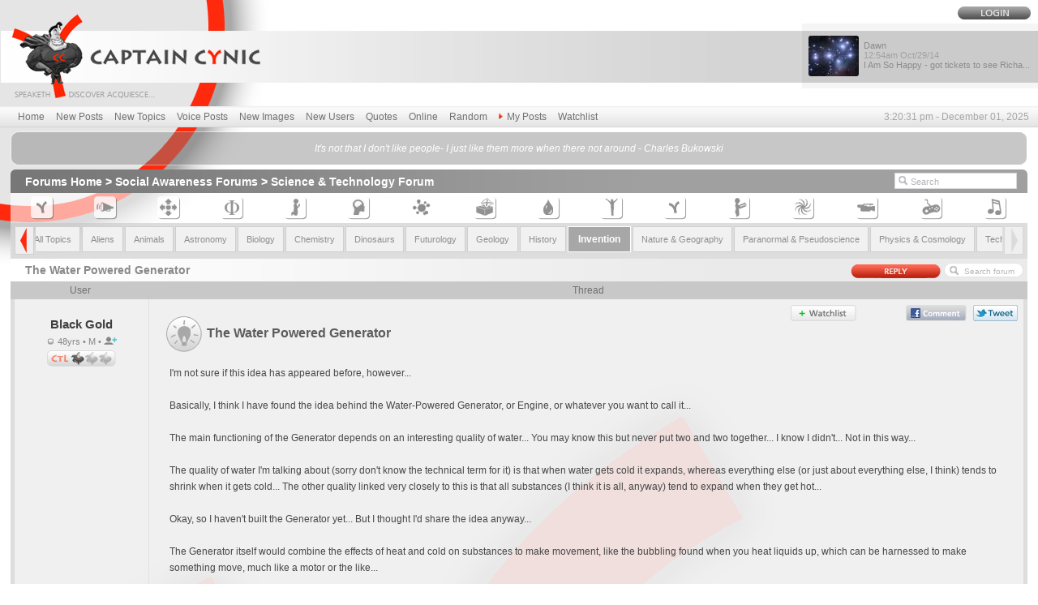

--- FILE ---
content_type: text/html; charset=UTF-8
request_url: https://www.captaincynic.com/thread/67001/the-water-powered-generator.htm
body_size: 9099
content:
<html>
<head>
<title>The Water Powered Generator - Captain Cynic Science Forum</title>
<meta http-equiv="Content-type" content="text/html;charset=UTF-8">
<META NAME="description" CONTENT="I&#039;m not sure if this idea has appeared before, however... Basically, I think I have found the idea behind the Water-Powered Generator, or Engine, or whatever you want to call it... The main function">
<META NAME="keywords" CONTENT=",captain, cynic, forums, discussion, m, not, sure, idea, has, appeared, before, however, basically, think, have, found, idea, behind, water, powered, generator, engine, whatever, call, main, functioning, generator, depends, an, in">
<META NAME="revisit-after" CONTENT="1 Days">
<META NAME="ROBOTS" CONTENT="INDEX,FOLLOW">
<script src="/js" type="text/javascript"></script>
<link rel="stylesheet" href="/include/master.css">
<link rel="alternate" type="application/rss+xml" title="RSS" href="http://www.captaincynic.com/rss">
</head>
<body background="/BG-image.png" leftmargin="0" topmargin="0" marginwidth="0" marginheight="0">
<div class="bgtopper">
<table width="100%"  border="0" cellspacing="0" cellpadding="0">
<tr>
<td><table width="100%"  border="0" cellspacing="0" cellpadding="0">
<tr>
<td valign="top"><a href="http://www.captaincynic.com/"><img src="/images/1pix.gif" width="320" height="130" border="0" title="Captain Cynic Forums & Discussion"></a></td>
<td valign="bottom" align="Center" style="padding-bottom:30px;"></td>
<td align="right" valign="top"><table  border="0" cellspacing="0" cellpadding="0">
<tr align="right">
<td colspan="5" style="padding-top:8px; padding-right:9px;padding-bottom:5px;"><table border="0" cellspacing="0" cellpadding="0" class="g1-login">
<tr>
<td><a href="/public_login.htm"><img src="/images/b-login.png" width="90" height="16" border="0" onmouseover="this.src='/images/b-login-on.png'" onmouseout="this.src='/images/b-login.png'"></a></td>
</tr>
</table></td>
</tr>
<tr>
<td valign="middle" style="padding-right:3px;" class="bg-1pix-new"><div><table width="100%"  border="0" cellspacing="0" cellpadding="0">
<tr>
<td><img src="/images/1pix.gif" width="1" height="50"></td>
<td style="padding-left:7px;padding-top:4px;" valign="middle"><a href="/thread/97948/i-am-so-happy-got-tickets-to-see-richard-dawkins.htm#97949"><img src="/mediapush/usrimgmini_29015-5598_mini.jpg" width="62" class=user-icon height="50" border=0 title="Dawn" ></a></td>
<td class="t0-arial" valign="middle"><a href="/thread/97948/i-am-so-happy-got-tickets-to-see-richard-dawkins.htm#97949">Dawn<div style="color:#a0a0a0;">		<script language="JavaScript"><!-- 
		displaydate(1414544074000,'hh:miampm moshort/dd/yy');
		//--></script>
		</div>
I Am So Happy - got tickets to see Richa...</a></td>
</tr>
</table>
</div></td>
</tr>
</table></td>
</tr>
</table></td>
</tr>
<tr>
<td class="g2-mlinks"><table width="100%"  border="0" cellspacing="0" cellpadding="0">
<tr>
<td class="t1-mlinks" nowrap width="100%"><a href="/">Home</a>
<a href="/newposts.htm">New Posts</a>
<a href="/newtopics.htm">New Topics</a>
<a href="/voiceposts.htm">Voice Posts</a>
<a href="/images.htm">New Images</a>
<a href="/newusers.htm">New Users</a>
<a href="/quotes.htm">Quotes</a>
<a href="/online.htm">Online</a>
<a href="/public_actions/action/randpost.htm">Random</a>
<a href="/errno/You%20must%20be%20logged%20in%20to%20access%20that%20page."><img src="/images/redarrow.png" width="5" height="8" border="0" style="padding-bottom:1px;"><span style="padding-right:5px;"></span>My Posts</a>
<a href="/errno/You%20must%20be%20logged%20in%20to%20access%20that%20page.">Watchlist</a></td>
<td class="t2-mtime" style="padding-left:5px;">		<script language="JavaScript"><!-- 
		displaydate(0,'hh:mi:sc ampm - mo dd, yyyy');
		//--></script>
		</td>
</tr>
</table></td>
</tr>
</table>


<table width="98%" border="0" cellspacing="0" cellpadding="0" style="margin-top: 4px;" align="center">
<tr>
<td><img src="/images/quo-tl.png" width="9" height="9"></td>
<td background="/images/quo-t.png"><img src="/images/1pix.gif" width="1" height="1"></td>
<td><img src="/images/quo-tr.png" width="9" height="9"></td>
</tr>
<tr>
<td background="/images/quo-l.png" width="1"><img src="/images/1pix.gif" width="1" height="1"></td>
<td class="t13-quo" width="100%"><a href='/quotecomments/265/charles-bukowski-it-s-not-that-i-don-t-like-people-i-just-like-the.htm' title="It&#039;s not that I don&#039;t like people- I just like them more when there not around by Charles Bukowski">It&#039;s not that I don&#039;t like people- I just like them more when there not around - Charles Bukowski</a></td>
<td background="/images/quo-r.png" width="1"><img src="/images/1pix.gif" width="1" height="1"></td>
</tr>
<tr>
<td><img src="/images/quo-bl.png" width="9" height="9"></td>
<td background="/images/quo-b.png"><img src="/images/1pix.gif" width="1" height="1"></td>
<td><img src="/images/quo-br.png" width="9" height="9"></td>
</tr>
</table>
<table width="100%"  border="0" cellspacing="0" cellpadding="0"><tr><td><img src="/images/1pix.gif" width="1" height="5"></td></tr></table>

<table width="98%"  border="0" align="center" cellpadding="0" cellspacing="0">
<tr>
<Td width="100%" valign="top">
<table width="100%"  border="0" align="center" cellpadding="0" cellspacing="0">
	<tr>
		<td valign="top">
			<div class="g3-dir">
				<table width="99%" border="0" cellspacing="0" cellpadding="0">
					<tr>
						<td class="t2-dir" width="100%" style="padding-right:7px;"><a href="/">Forums Home</a>  &gt; <a href="/forums/2/social-awareness.htm" class=frmtree>Social Awareness Forums</a> &gt; <a href="/forum/21/science-and-technology.htm" class=frmtree>Science &amp; Technology Forum</a></td>
<td style="padding-right:6px;"><div style="width:43px;height:19px;overflow:hidden;"><iframe style="position:relative;top:-41px;"
 src="//www.facebook.com/plugins/like.php?href=http%3A%2F%2Fwww.captaincynic.com%2Fthread%2F67001%2Fthe-water-powered-generator.htm&amp;send=false&amp;layout=box_count&amp;width=50&amp;show_faces=false&amp;action=like&amp;colorscheme=light&amp;font&amp;height=90&amp;appId=232388613466935" scrolling="no" frameborder="0" style="border:none; overflow:hidden; width:44px; height:60px;" allowTransparency="true"></iframe></div></td>
<form method="get" action="/tagged">	
						<td width="1" align="right"><img src="/images/schbox-l.png" width="20" height="20"></td>
						<td width="1"><input name="q"  class="schbox" type="text" value="Search" onclick="this.value=''"></td>
						
</form>
					</tr>
				</table>
			</div>
		</td>
	</tr>
</table>
<table width="100%"  border="0" align="center" cellpadding="4" cellspacing="0" class="bg-1pix-wh60">
  <tr align="center">
    <td><div class='popboxdivm'><div ID='sh50' class='popboxdiv' style='top: 18;left: -33;width: 75px;'>Captain Cynic Guides</div></div><a href="/forum/50/captain-cynic-guides.htm"><img src="/images/navbar/n-50-on.png" width="29" height="29" border="0" hpace="2" onmouseover="fadeon('sh50',300);" onmouseout="fadeoff('sh50',300);" title="Captain Cynic Guides"></a></td>
    <td><div class='popboxdivm'><div ID='sh10' class='popboxdiv' style='top: 18;left: -33;width: 75px;'>Administrative Contact</div></div><a href="/forum/10/administrative-contact.htm"><img src="/images/navbar/n-10-on.png" width="29" height="29" border="0" hpace="2" onmouseover="fadeon('sh10',300);" onmouseout="fadeoff('sh10',300);" title="Administrative Contact"></a></td>
    <td><div class='popboxdivm'><div ID='sh1' class='popboxdiv' style='top: 18;left: -33;width: 75px;'>Talk Talk</div></div><a href="/forum/1/general-discussion.htm"><img src="/images/navbar/n-1-on.png" width="29" height="29" border="0" hpace="2" onmouseover="fadeon('sh1',300);" onmouseout="fadeoff('sh1',300);" title="Talk Talk"></a></td>
    <td><div class='popboxdivm'><div ID='sh12' class='popboxdiv' style='top: 18;left: -33;width: 75px;'>Philosophy Forum</div></div><a href="/forum/12/theories-philosophy-on-life.htm"><img src="/images/navbar/n-12-on.png" width="29" height="29" border="0" hpace="2" onmouseover="fadeon('sh12',300);" onmouseout="fadeoff('sh12',300);" title="Philosophy Forum"></a></td>
    <td><div class='popboxdivm'><div ID='sh17' class='popboxdiv' style='top: 18;left: -33;width: 75px;'>Religion Forum</div></div><a href="/forum/17/religion.htm"><img src="/images/navbar/n-17-on.png" width="29" height="29" border="0" hpace="2" onmouseover="fadeon('sh17',300);" onmouseout="fadeoff('sh17',300);" title="Religion Forum"></a></td>
    <td><div class='popboxdivm'><div ID='sh22' class='popboxdiv' style='top: 18;left: -33;width: 75px;'>Psychology Forum</div></div><a href="/forum/22/emotion-and-psychology.htm"><img src="/images/navbar/n-22-on.png" width="29" height="29" border="0" hpace="2" onmouseover="fadeon('sh22',300);" onmouseout="fadeoff('sh22',300);" title="Psychology Forum"></a></td>
    <td><div class='popboxdivm'><div ID='sh21' class='popboxdiv' style='top: 18;left: -33;width: 75px;'>Science &amp; Technology Forum</div></div><a href="/forum/21/science-and-technology.htm"><img src="/images/navbar/n-21.png" width="29" height="29" border="0" hpace="2" onmouseover="fadeon('sh21',300);" onmouseout="fadeoff('sh21',300);" title="Science &amp; Technology Forum"></a></td>
    <td><div class='popboxdivm'><div ID='sh23' class='popboxdiv' style='top: 18;left: -33;width: 75px;'>Politics &amp; Current Events Forum</div></div><a href="/forum/23/politics-and-current-events.htm"><img src="/images/navbar/n-23-on.png" width="29" height="29" border="0" hpace="2" onmouseover="fadeon('sh23',300);" onmouseout="fadeoff('sh23',300);" title="Politics &amp; Current Events Forum"></a></td>
    <td><div class='popboxdivm'><div ID='sh43' class='popboxdiv' style='top: 18;left: -33;width: 75px;'>Health &amp; Wellness Forum</div></div><a href="/forum/43/health-wellness-forum.htm"><img src="/images/navbar/n-43-on.png" width="29" height="29" border="0" hpace="2" onmouseover="fadeon('sh43',300);" onmouseout="fadeoff('sh43',300);" title="Health &amp; Wellness Forum"></a></td>
    <td><div class='popboxdivm'><div ID='sh53' class='popboxdiv' style='top: 18;left: -33;width: 75px;'>Sexuality &amp; Intimacy Forum</div></div><a href="/forum/53/sexuality.htm"><img src="/images/navbar/n-53-on.png" width="29" height="29" border="0" hpace="2" onmouseover="fadeon('sh53',300);" onmouseout="fadeoff('sh53',300);" title="Sexuality &amp; Intimacy Forum"></a></td>
    <td><div class='popboxdivm'><div ID='sh57' class='popboxdiv' style='top: 18;left: -33;width: 75px;'>Product Reviews</div></div><a href="/forum/57/product-reviews.htm"><img src="/images/navbar/n-57-on.png" width="29" height="29" border="0" hpace="2" onmouseover="fadeon('sh57',300);" onmouseout="fadeoff('sh57',300);" title="Product Reviews"></a></td>
    <td><div class='popboxdivm'><div ID='sh15' class='popboxdiv' style='top: 18;left: -33;width: 75px;'>Stories &amp; Poetry Forum</div></div><a href="/forum/15/recite-write-poetry-stories.htm"><img src="/images/navbar/n-15-on.png" width="29" height="29" border="0" hpace="2" onmouseover="fadeon('sh15',300);" onmouseout="fadeoff('sh15',300);" title="Stories &amp; Poetry Forum"></a></td>
    <td><div class='popboxdivm'><div ID='sh26' class='popboxdiv' style='top: 18;left: -33;width: 75px;'>Art Forum</div></div><a href="/forum/26/share-artwork.htm"><img src="/images/navbar/n-26-on.png" width="29" height="29" border="0" hpace="2" onmouseover="fadeon('sh26',300);" onmouseout="fadeoff('sh26',300);" title="Art Forum"></a></td>
    <td><div class='popboxdivm'><div ID='sh9' class='popboxdiv' style='top: 18;left: -33;width: 75px;'>Movie/TV Reviews</div></div><a href="/forum/9/movie-tv-reviews.htm"><img src="/images/navbar/n-9-on.png" width="29" height="29" border="0" hpace="2" onmouseover="fadeon('sh9',300);" onmouseout="fadeoff('sh9',300);" title="Movie/TV Reviews"></a></td>
    <td><div class='popboxdivm'><div ID='sh31' class='popboxdiv' style='top: 18;left: -33;width: 75px;'>Jokes &amp; Games</div></div><a href="/forum/31/games.htm"><img src="/images/navbar/n-31-on.png" width="29" height="29" border="0" hpace="2" onmouseover="fadeon('sh31',300);" onmouseout="fadeoff('sh31',300);" title="Jokes &amp; Games"></a></td>
    <td><div class='popboxdivm'><div ID='sh29' class='popboxdiv' style='top: 18;left: -33;width: 75px;'>Photos, Videos &amp; Music Forum</div></div><a href="/forum/29/photos-videos-music.htm"><img src="/images/navbar/n-29-on.png" width="29" height="29" border="0" hpace="2" onmouseover="fadeon('sh29',300);" onmouseout="fadeoff('sh29',300);" title="Photos, Videos &amp; Music Forum"></a></td>
  </tr>
</table>
<script type="text/javascript"> 
<!-- 

var frmnav_scrollstart;
var frmnav_scrollincstart;
var frmnav_scrollincpercent;

var frmnavcontwidth;
var frmnavcontfullwidth;
var frmnavdelta;

var frmnavtimeout;
var afrmnavtimeout;

var disableleftarrrow = 1;
var disablerightarrrow;
var lon;
var ron;

window.onresize = checkdiff;

preload("/images/forumnav/leftdisabled.png");
preload("/images/forumnav/left.png");
preload("/images/forumnav/lefton.png");
preload("/images/forumnav/rightdisabled.png");
preload("/images/forumnav/right.png");
preload("/images/forumnav/righton.png");

// --> 
</script>
<table width="100%"  border="0" align="center" cellpadding="0" cellspacing="0">
	<tr>
		<td valign="top" class="bg-1pix-univ"><table width="100%" cellpadding="0" cellspacing="2">
<tr>
<td style="padding-left:3px;"><img src="/images/forumnav/leftdisabled.png" onclick="startscroll('left');" onmouseover="scrollarrowswap('left','on');" onmouseout="scrollarrowswap('left','off');" id="scrollleftarrow"></td>
<td width="100%">
<div style="position:relative;overflow:hidden;width:100%;height:40px;" id="frmnavcont">
<table width="100%" cellpadding="0" cellspacing="2" style="position:absolute;top:0;left:0;width:100%;right:0;" id="frmnavcontsub">
<tr>
				<td class="frmtopic" width="5%" onmouseover="this.className='frmtopic-hov'" onmouseout="this.className='frmtopic'" onclick="top.location.href='/forum/21/science-and-technology.htm'" id='teste'><a href="/forum/21/science-and-technology.htm" title="Science &amp; Technology Forum"><< All Topics</a></td>
<td class="frmtopic" width="5%" onmouseover="this.className='frmtopic-hov'" onmouseout="this.className='frmtopic'" onclick="top.location.href='/forum/science-and-technology/51/aliens.htm'" id="frmtopc51"><a href="/forum/science-and-technology/51/aliens.htm" title="Aliens Forum"><h3>Aliens</h3></a></td><td class="frmtopic" width="5%" onmouseover="this.className='frmtopic-hov'" onmouseout="this.className='frmtopic'" onclick="top.location.href='/forum/science-and-technology/40/animals.htm'" id="frmtopc40"><a href="/forum/science-and-technology/40/animals.htm" title="Animals Forum"><h3>Animals</h3></a></td><td class="frmtopic" width="5%" onmouseover="this.className='frmtopic-hov'" onmouseout="this.className='frmtopic'" onclick="top.location.href='/forum/science-and-technology/83/astronomy.htm'" id="frmtopc83"><a href="/forum/science-and-technology/83/astronomy.htm" title="Astronomy Forum"><h3>Astronomy</h3></a></td><td class="frmtopic" width="5%" onmouseover="this.className='frmtopic-hov'" onmouseout="this.className='frmtopic'" onclick="top.location.href='/forum/science-and-technology/44/biology.htm'" id="frmtopc44"><a href="/forum/science-and-technology/44/biology.htm" title="Biology Forum"><h3>Biology</h3></a></td><td class="frmtopic" width="5%" onmouseover="this.className='frmtopic-hov'" onmouseout="this.className='frmtopic'" onclick="top.location.href='/forum/science-and-technology/84/chemistry.htm'" id="frmtopc84"><a href="/forum/science-and-technology/84/chemistry.htm" title="Chemistry Forum"><h3>Chemistry</h3></a></td><td class="frmtopic" width="5%" onmouseover="this.className='frmtopic-hov'" onmouseout="this.className='frmtopic'" onclick="top.location.href='/forum/science-and-technology/47/dinosaurs.htm'" id="frmtopc47"><a href="/forum/science-and-technology/47/dinosaurs.htm" title="Dinosaurs Forum"><h3>Dinosaurs</h3></a></td><td class="frmtopic" width="5%" onmouseover="this.className='frmtopic-hov'" onmouseout="this.className='frmtopic'" onclick="top.location.href='/forum/science-and-technology/48/futurology.htm'" id="frmtopc48"><a href="/forum/science-and-technology/48/futurology.htm" title="Futurology Forum"><h3>Futurology</h3></a></td><td class="frmtopic" width="5%" onmouseover="this.className='frmtopic-hov'" onmouseout="this.className='frmtopic'" onclick="top.location.href='/forum/science-and-technology/49/geology.htm'" id="frmtopc49"><a href="/forum/science-and-technology/49/geology.htm" title="Geology Forum"><h3>Geology</h3></a></td><td class="frmtopic" width="5%" onmouseover="this.className='frmtopic-hov'" onmouseout="this.className='frmtopic'" onclick="top.location.href='/forum/science-and-technology/45/history.htm'" id="frmtopc45"><a href="/forum/science-and-technology/45/history.htm" title="History Forum"><h3>History</h3></a></td><td class="frmtopic-active" width="5%" onclick="top.location.href='/forum/science-and-technology/69/invention.htm'" id="frmtopc69"><a href="/forum/science-and-technology/69/invention.htm" title="Invention Forum"><h2>Invention</h2></a></td><td class="frmtopic" width="5%" onmouseover="this.className='frmtopic-hov'" onmouseout="this.className='frmtopic'" onclick="top.location.href='/forum/science-and-technology/42/nature-geography.htm'" id="frmtopc42"><a href="/forum/science-and-technology/42/nature-geography.htm" title="Nature &amp; Geography Forum"><h3>Nature &amp; Geography</h3></a></td><td class="frmtopic" width="5%" onmouseover="this.className='frmtopic-hov'" onmouseout="this.className='frmtopic'" onclick="top.location.href='/forum/science-and-technology/50/paranormal-pseudoscience.htm'" id="frmtopc50"><a href="/forum/science-and-technology/50/paranormal-pseudoscience.htm" title="Paranormal &amp; Pseudoscience Forum"><h3>Paranormal &amp; Pseudoscience</h3></a></td><td class="frmtopic" width="5%" onmouseover="this.className='frmtopic-hov'" onmouseout="this.className='frmtopic'" onclick="top.location.href='/forum/science-and-technology/46/physics-cosmology.htm'" id="frmtopc46"><a href="/forum/science-and-technology/46/physics-cosmology.htm" title="Physics &amp; Cosmology Forum"><h3>Physics &amp; Cosmology</h3></a></td><td class="frmtopic" width="5%" onmouseover="this.className='frmtopic-hov'" onmouseout="this.className='frmtopic'" onclick="top.location.href='/forum/science-and-technology/43/technology.htm'" id="frmtopc43"><a href="/forum/science-and-technology/43/technology.htm" title="Technology Forum"><h3>Technology</h3></a></td></tr>
</table>
</div>
</td>
<td style="padding-right:3px;"><img src="/images/forumnav/right.png" onclick="startscroll('right');" onmouseover="scrollarrowswap('right','on');" onmouseout="scrollarrowswap('right','off');" id="scrollrightarrow" style="cursor:pointer;"></td>
</tr>
</table></td>
	</tr>
</table>
<script type="text/javascript"> 
<!-- 

checkdiff();

// --> 
</script><script type="text/javascript"><!--
addtofav = new Image;
addtofav.src = "/images/b-favorites.png";
addtofavon = new Image;
addtofavon.src = "/images/b-favoriteson.png";
addtofavactive = new Image;
addtofavactive.src = "/images/b-favoritesactive.png";
removefromfav = new Image;
removefromfav.src = "/images/b-favoritesno.png";
preload("/images/b-reply-on.png");
preload("/images/b-reply.png");
preload("/images/b-contrb.png");
preload("/images/b-contrb-on.png");
//-->
</script>
<div id="fb-root"></div>
<script>(function(d, s, id) {
  var js, fjs = d.getElementsByTagName(s)[0];
  if (d.getElementById(id)) return;
  js = d.createElement(s); js.id = id;
  js.src = "//connect.facebook.net/en_US/all.js#xfbml=1&appId=232388613466935";
  fjs.parentNode.insertBefore(js, fjs);
}(document, 'script', 'facebook-jssdk'));</script>
<script src="/jsp" type="text/javascript"></script><a name="top"></a>
<table width="100%" align="center"  border="0" cellspacing="0" cellpadding="0">
	<tr>
		<td class="g7-newsub">
			<table width="100%"  border="0" cellspacing="0" cellpadding="0">
				<tr>
					<td class="t9-cat"><a href="/thread/67001/the-water-powered-generator.htm"><h1>The Water Powered Generator</h1></a></td>
					<td align="right" style="padding-top:2px; padding-right:2px;" nowrap><a href="/reply/67001/the-water-powered-generator.htm"><img src="/images/b-reply.png" width="111" height="20" hspace="2" border="0" onmouseover="this.src='/images/b-reply-on.png'" onmouseout="this.src='/images/b-reply.png'"></a></td>
          						<td width="1" align="right"><img src="/images/fschbox-l.png" width="19" height="18"></td>
<form method="get" action="/tagged">
          						<td width="1"><input name="q" class="fschbox" type="text" value="Search forum" onclick="this.value=''"></td>
<input name="frmid" type="hidden" value="21">
</form>
          						<td width="1" style="padding-right:5px;"><img src="/images/fschbox-r.png" width="9" height="18"></td>
				</tr>
			</table>
		</td>
	</tr>
</table>
<table width="100%" align="center" border="0" cellspacing="0" cellpadding="0"  class="bg-1pix-univ">
  <tr class="bg-1pix-dgrey48"> 
    			<td align="center" class="a" style="color:#717171;padding:4px;" colspan="2">User</td>
    			<td align="center" class="a" style="color:#717171;padding:4px;" colspan="4">Thread</td>
  </tr>
  <tr> 
    <td width="1" valign="top"><a name="67001"></a><img src="/images/1pix.gif" width="5" height="1"></td>
    <td align="center" class="bg-1pix-wh55" style="padding:20px;border-right: solid 1px #e2e2e2;" valign="top">
<div class="t37-duserinfo"><a href="/userinfo/38180/black-gold.htm"><b>Black Gold</b></a></div>

<div class="t38-uage"><img src="/images/offline.png" width="8" height="8" hspace="2">&nbsp;48yrs &bull; M &bull; <a href="/errno/You%20must%20be%20logged%20in%20to%20access%20that%20page."><img title="Add friend" src="/images/b-friend-add.png" width="18" height="10" onmouseover="this.src = addfriendon.src;" onmouseout="this.src = addfriendoff.src;" border="0"></a></div>

<div><div class='popboxdivm'><div ID='ctl1' class='popboxdiv' style='top: 25;left: -10;width: 180px;'>A CTL of 1 means that Black Gold is a contributing member of Captain Cynic.</div></div><img src="/images/ctl-1.png" width="85" height="20" border="0"onmouseover="fadeon('ctl1',300);" onmouseout="fadeoff('ctl1',300);"></div>
<img src="/images/1pix.gif" width="125" height="1">
	</td>
    <td class="bg-1pix-wh55" valign="top" width="100%" style="padding:15px;">
	<table border="0" cellspacing="0" cellpadding="0" align="right" style="position:relative;top:-18px;right:-12px;"><tr>
		<td align="right"><table border="0" cellspacing="0" cellpadding="0">
		<td valign="middle"><a href="/errno/You%20must%20be%20logged%20in%20to%20access%20that%20page."><img title="Add to your Watchlist" src="/images/b-favorites.png" width="81" height="20" onmouseover="this.src = addtofavon.src;" onmouseout="this.src = addtofav.src;" border="0" hspace="4" vspace="10"></a></td>
		<td valign="middle" style="padding-left:4px;padding-right:3px;padding-top:1px;"><div style="width:46px;height:21px;overflow:hidden;"><iframe src="//www.facebook.com/plugins/like.php?href=http%3A%2F%2Fwww.captaincynic.com%2Fthread%2F67001%2Fthe-water-powered-generator.htm&amp;send=false&amp;layout=button_count&amp;width=300&amp;show_faces=false&amp;action=like&amp;colorscheme=light&amp;font&amp;height=21&amp;appId=232388613466935" scrolling="no" frameborder="0" style="border:none; overflow:hidden; width:300px; height:21px;" allowTransparency="true"></iframe></div></td>
		<td valign="middle"><a href="#fbcomments"><img src="/images/b-fbcomment.png" width="75" height="20" vspace="10" hspace="4" border="0"></a></td>
		<td valign="middle"><a href="http://twitter.com/share?url=http%3A%2F%2Fwww.captaincynic.com%2Fthread%2F67001%2Fthe-water-powered-generator.htm&text=The+Water+Powered+Generator&via=CaptainCynic" target="_blank"><img src="/images/b-tweet.png" width="55" height="20" vspace="10" hspace="4" border="0"></a></td>
	</tr></table>
	</td></tr>
	</table>
	<table  border="0" cellspacing="0" cellpadding="0"><tr>
		<td valign="middle" style="padding:5px;"><img src="/images/i-5.png" width="46" height="46" vspace="0" hspace="0" border="0"></td>
		<td class="t36-thrdtitle" valign="middle">The Water Powered Generator</td>
	</tr></table>
				<div class="t37-thrdbody">I'm not sure if this idea has appeared before, however... <br \> <br \>Basically, I think I have found the idea behind the Water-Powered Generator, or Engine, or whatever you want to call it... <br \> <br \>The main functioning of the Generator depends on an interesting quality of water... You may know this but never put two and two together... I know I didn't... Not in this way... <br \> <br \>The quality of water I'm talking about (sorry don't know the technical term for it) is that when water gets cold it expands, whereas everything else (or just about everything else, I think) tends to shrink when it gets cold... The other quality linked very closely to this is that all substances (I think it is all, anyway) tend to expand when they get hot... <br \> <br \>Okay, so I haven't built the Generator yet... But I thought I'd share the idea anyway... <br \> <br \>The Generator itself would combine the effects of heat and cold on substances to make movement, like the bubbling found when you heat liquids up, which can be harnessed to make something move, much like a motor or the like... <br \> <br \>Sure I could of sat on this idea and tried to make a buck, but sharing such an important idea is worth just as much to me...  <br \> <br \>To those who decide to build a water-powered generator, good luck and good on you!<img src="/images/smilies/cool.gif" border="0" title=""></div>
						<div class="a" style="color:#888888;font-size:10px;" align="right">
<br>
		<script language="JavaScript"><!-- 
		displaydate(1156431118000,'hh:mi:sc ampm - mo dd, yyyy');
		//--></script>
		 | <a href="http://www.captaincynic.com/thread/67001/the-water-powered-generator.htm" target="_blank">Permalink</a><br> 
"There is no negative one..."<br></div>


	</td>
    <td width="1"><img src="/images/1pix.gif" width="5" height="1"></td>
  </tr>
  <tr> 
    <td colspan="6"><img src="/images/1pix.gif" width="1" height="1"></td>
  </tr>
  <tr> 
    <td width="1" valign="top"><a name="67029"></a><img src="/images/1pix.gif" width="5" height="1"></td>
    <td align="center" class="bg-1pix-wh55" style="padding:20px;border-right: solid 1px #e2e2e2;" valign="top">
<div class="t37-duserinfo"><a href="/userinfo/38180/black-gold.htm"><b>Black Gold</b></a></div>

<div class="t38-uage"><img src="/images/offline.png" width="8" height="8" hspace="2">&nbsp;48yrs &bull; M &bull; <a href="/errno/You%20must%20be%20logged%20in%20to%20access%20that%20page."><img title="Add friend" src="/images/b-friend-add.png" width="18" height="10" onmouseover="this.src = addfriendon.src;" onmouseout="this.src = addfriendoff.src;" border="0"></a></div>

<div><div class='popboxdivm'><div ID='ctl2' class='popboxdiv' style='top: 25;left: -10;width: 180px;'>A CTL of 1 means that Black Gold is a contributing member of Captain Cynic.</div></div><img src="/images/ctl-1.png" width="85" height="20" border="0"onmouseover="fadeon('ctl2',300);" onmouseout="fadeoff('ctl2',300);"></div>
<img src="/images/1pix.gif" width="125" height="1">
	</td>
    <td class="bg-1pix-wh55" valign="top" width="100%" style="padding:15px;">
	<table border="0" cellspacing="0" cellpadding="0" align="right" style="position:relative;top:-18px;right:-12px;"><tr>
		<td align="right"><table border="0" cellspacing="0" cellpadding="0">
		<td valign="middle" style="padding-left:4px;padding-right:3px;padding-top:1px;"><div style="width:46px;height:21px;overflow:hidden;"><iframe src="//www.facebook.com/plugins/like.php?href=http%3A%2F%2Fwww.captaincynic.com%2Fthread%2F67001%2Fthe-water-powered-generator.htm%2367029&amp;send=false&amp;layout=button_count&amp;width=300&amp;show_faces=false&amp;action=like&amp;colorscheme=light&amp;font&amp;height=21&amp;appId=232388613466935" scrolling="no" frameborder="0" style="border:none; overflow:hidden; width:300px; height:21px;" allowTransparency="true"></iframe></div></td>
		<td valign="middle"><a href="http://twitter.com/share?url=http%3A%2F%2Fwww.captaincynic.com%2Fthread%2F67001%2Fthe-water-powered-generator.htm%2367029&text=The+Water+Powered+Generator&via=CaptainCynic" target="_blank"><img src="/images/b-tweet.png" width="55" height="20" vspace="10" hspace="4" border="0"></a></td>
	</tr></table>
	</td></tr>
	</table>
				<div class="t37-thrdbody">Sorry, I think I may have spoken too soon... <br \>The idea I had doesn&#039;t seem to work yet... some would say &quot;I thought so...&quot; <br \>But, I haven&#039;t lost all faith, I may find that Water Powered Generator one day... <br \>I&#039;m wondering at the moment how sound &amp;/or vibration affects substances like ice... and if there&#039;s anything there... <br \>Sorry, but it looks like &quot;false alarm&quot;... For now anyway...<img src="/images/smilies/frown.gif" border="0" title=""></div>
						<div class="a" style="color:#888888;font-size:10px;" align="right">
<br>
		<script language="JavaScript"><!-- 
		displaydate(1156594461000,'hh:mi:sc ampm - mo dd, yyyy');
		//--></script>
		 | <a href="http://www.captaincynic.com/thread/67001/the-water-powered-generator.htm#67029" target="_blank">Permalink</a><br> 
"There is no negative one..."<br></div>


	</td>
    <td width="1"><img src="/images/1pix.gif" width="5" height="1"></td>
  </tr>
  <tr> 
    <td colspan="6"><img src="/images/1pix.gif" width="1" height="1"></td>
  </tr>
  <tr> 
    <td width="1" valign="top"><a name="67240"></a><img src="/images/1pix.gif" width="5" height="1"></td>
    <td align="center" class="bg-1pix-wh55" style="padding:20px;border-right: solid 1px #e2e2e2;" valign="top">
<div class="t37-duserinfo"><a href="/userinfo/40885/half-life.htm"><b>Half-life</b></a></div>

<div class="t38-uage"><img src="/images/offline.png" width="8" height="8" hspace="2">&nbsp;41yrs &bull; M &bull; <a href="/errno/You%20must%20be%20logged%20in%20to%20access%20that%20page."><img title="Add friend" src="/images/b-friend-add.png" width="18" height="10" onmouseover="this.src = addfriendon.src;" onmouseout="this.src = addfriendoff.src;" border="0"></a></div>

<div><div class='popboxdivm'><div ID='ctl3' class='popboxdiv' style='top: 25;left: -10;width: 180px;'>Half-life is new to Captain Cynic and has less than 15 posts. New members have certain restrictions and must fill in CAPTCHAs to use various parts of the site.</div></div><img src="/images/ctl-0.png" width="85" height="20" border="0"onmouseover="fadeon('ctl3',300);" onmouseout="fadeoff('ctl3',300);"></div>
<img src="/images/1pix.gif" width="125" height="1">
	</td>
    <td class="bg-1pix-wh55" valign="top" width="100%" style="padding:15px;">
	<table border="0" cellspacing="0" cellpadding="0" align="right" style="position:relative;top:-18px;right:-12px;"><tr>
		<td align="right"><table border="0" cellspacing="0" cellpadding="0">
		<td valign="middle" style="padding-left:4px;padding-right:3px;padding-top:1px;"><div style="width:46px;height:21px;overflow:hidden;"><iframe src="//www.facebook.com/plugins/like.php?href=http%3A%2F%2Fwww.captaincynic.com%2Fthread%2F67001%2Fthe-water-powered-generator.htm%2367240&amp;send=false&amp;layout=button_count&amp;width=300&amp;show_faces=false&amp;action=like&amp;colorscheme=light&amp;font&amp;height=21&amp;appId=232388613466935" scrolling="no" frameborder="0" style="border:none; overflow:hidden; width:300px; height:21px;" allowTransparency="true"></iframe></div></td>
		<td valign="middle"><a href="http://twitter.com/share?url=http%3A%2F%2Fwww.captaincynic.com%2Fthread%2F67001%2Fthe-water-powered-generator.htm%2367240&text=The+Water+Powered+Generator&via=CaptainCynic" target="_blank"><img src="/images/b-tweet.png" width="55" height="20" vspace="10" hspace="4" border="0"></a></td>
	</tr></table>
	</td></tr>
	</table>
				<div class="t37-thrdbody">Im not sure but isn&#039;t this an ordinary steam engine?</div>
						<div class="a" style="color:#888888;font-size:10px;" align="right">
<br>
		<script language="JavaScript"><!-- 
		displaydate(1157866571000,'hh:mi:sc ampm - mo dd, yyyy');
		//--></script>
		 | <a href="http://www.captaincynic.com/thread/67001/the-water-powered-generator.htm#67240" target="_blank">Permalink</a><br> 
"The Universe Tends to unfold as it should"<br></div>


	</td>
    <td width="1"><img src="/images/1pix.gif" width="5" height="1"></td>
  </tr>
  <tr> 
    <td colspan="6"><img src="/images/1pix.gif" width="1" height="1"></td>
  </tr>
  <tr> 
    <td width="1" valign="top"><a name="67564"></a><img src="/images/1pix.gif" width="5" height="1"></td>
    <td align="center" class="bg-1pix-wh55" style="padding:20px;border-right: solid 1px #e2e2e2;" valign="top">
<div class="t37-duserinfo"><a href="/userinfo/23021/cturtle.htm"><b>cturtle</b></a></div>
<div><a href="/userinfo/23021/cturtle.htm"><img src="/mediapush/usrimg_23021-3092.jpg" class=user-icon width="125" height="100" border=0 title="cturtle" ></a></div>

<div class="t38-uage"><img src="/images/offline.png" width="8" height="8" hspace="2">&nbsp;73yrs &bull; M &bull; <a href="/errno/You%20must%20be%20logged%20in%20to%20access%20that%20page."><img title="Add friend" src="/images/b-friend-add.png" width="18" height="10" onmouseover="this.src = addfriendon.src;" onmouseout="this.src = addfriendoff.src;" border="0"></a></div>

<div><div class='popboxdivm'><div ID='ctl4' class='popboxdiv' style='top: 25;left: -10;width: 180px;'>A CTL of 1 means that cturtle is a contributing member of Captain Cynic.</div></div><img src="/images/ctl-1.png" width="85" height="20" border="0"onmouseover="fadeon('ctl4',300);" onmouseout="fadeoff('ctl4',300);"></div>
<img src="/images/1pix.gif" width="125" height="1">
	</td>
    <td class="bg-1pix-wh55" valign="top" width="100%" style="padding:15px;">
	<table border="0" cellspacing="0" cellpadding="0" align="right" style="position:relative;top:-18px;right:-12px;"><tr>
		<td align="right"><table border="0" cellspacing="0" cellpadding="0">
		<td valign="middle" style="padding-left:4px;padding-right:3px;padding-top:1px;"><div style="width:46px;height:21px;overflow:hidden;"><iframe src="//www.facebook.com/plugins/like.php?href=http%3A%2F%2Fwww.captaincynic.com%2Fthread%2F67001%2Fthe-water-powered-generator.htm%2367564&amp;send=false&amp;layout=button_count&amp;width=300&amp;show_faces=false&amp;action=like&amp;colorscheme=light&amp;font&amp;height=21&amp;appId=232388613466935" scrolling="no" frameborder="0" style="border:none; overflow:hidden; width:300px; height:21px;" allowTransparency="true"></iframe></div></td>
		<td valign="middle"><a href="http://twitter.com/share?url=http%3A%2F%2Fwww.captaincynic.com%2Fthread%2F67001%2Fthe-water-powered-generator.htm%2367564&text=The+Water+Powered+Generator&via=CaptainCynic" target="_blank"><img src="/images/b-tweet.png" width="55" height="20" vspace="10" hspace="4" border="0"></a></td>
	</tr></table>
	</td></tr>
	</table>
				<div class="t37-thrdbody">Ya, your right BG, except it was used for cooling before the advent of modern air conditioning gas like freon.</div>
						<div class="a" style="color:#888888;font-size:10px;" align="right">
<br>
		<script language="JavaScript"><!-- 
		displaydate(1159476373000,'hh:mi:sc ampm - mo dd, yyyy');
		//--></script>
		 | <a href="http://www.captaincynic.com/thread/67001/the-water-powered-generator.htm#67564" target="_blank">Permalink</a><br> 
"Terrorist or tyrant, few may come to the Truth that both are poor choice."<br></div>


	</td>
    <td width="1"><img src="/images/1pix.gif" width="5" height="1"></td>
  </tr>
  <tr> 
    <td colspan="6"><img src="/images/1pix.gif" width="1" height="1"></td>
  </tr>
  <tr> 
    <td width="1" valign="top"><a name="67647"></a><img src="/images/1pix.gif" width="5" height="1"></td>
    <td align="center" class="bg-1pix-wh55" style="padding:20px;border-right: solid 1px #e2e2e2;" valign="top">
<div class="t37-duserinfo"><a href="/userinfo/23021/cturtle.htm"><b>cturtle</b></a></div>
<div><a href="/userinfo/23021/cturtle.htm"><img src="/mediapush/usrimg_23021-3092.jpg" class=user-icon width="125" height="100" border=0 title="cturtle" ></a></div>

<div class="t38-uage"><img src="/images/offline.png" width="8" height="8" hspace="2">&nbsp;73yrs &bull; M &bull; <a href="/errno/You%20must%20be%20logged%20in%20to%20access%20that%20page."><img title="Add friend" src="/images/b-friend-add.png" width="18" height="10" onmouseover="this.src = addfriendon.src;" onmouseout="this.src = addfriendoff.src;" border="0"></a></div>

<div><div class='popboxdivm'><div ID='ctl5' class='popboxdiv' style='top: 25;left: -10;width: 180px;'>A CTL of 1 means that cturtle is a contributing member of Captain Cynic.</div></div><img src="/images/ctl-1.png" width="85" height="20" border="0"onmouseover="fadeon('ctl5',300);" onmouseout="fadeoff('ctl5',300);"></div>
<img src="/images/1pix.gif" width="125" height="1">
	</td>
    <td class="bg-1pix-wh55" valign="top" width="100%" style="padding:15px;">
	<table border="0" cellspacing="0" cellpadding="0" align="right" style="position:relative;top:-18px;right:-12px;"><tr>
		<td align="right"><table border="0" cellspacing="0" cellpadding="0">
		<td valign="middle" style="padding-left:4px;padding-right:3px;padding-top:1px;"><div style="width:46px;height:21px;overflow:hidden;"><iframe src="//www.facebook.com/plugins/like.php?href=http%3A%2F%2Fwww.captaincynic.com%2Fthread%2F67001%2Fthe-water-powered-generator.htm%2367647&amp;send=false&amp;layout=button_count&amp;width=300&amp;show_faces=false&amp;action=like&amp;colorscheme=light&amp;font&amp;height=21&amp;appId=232388613466935" scrolling="no" frameborder="0" style="border:none; overflow:hidden; width:300px; height:21px;" allowTransparency="true"></iframe></div></td>
		<td valign="middle"><a href="http://twitter.com/share?url=http%3A%2F%2Fwww.captaincynic.com%2Fthread%2F67001%2Fthe-water-powered-generator.htm%2367647&text=The+Water+Powered+Generator&via=CaptainCynic" target="_blank"><img src="/images/b-tweet.png" width="55" height="20" vspace="10" hspace="4" border="0"></a></td>
	</tr></table>
	</td></tr>
	</table>
				<div class="t37-thrdbody">But keep at it anyway, after all steam locomotives were large heavy vehicles because of the material construction. the advent of lighter alloys &amp; modern technology would make a revamped steam engine more suitable for today&#039;s needs,  <br \>After all they use nuclear reactors to drive steam turbines to create (manufacture) electricity!</div>
						<div class="a" style="color:#888888;font-size:10px;" align="right">
<br>
		<script language="JavaScript"><!-- 
		displaydate(1160065992000,'hh:mi:sc ampm - mo dd, yyyy');
		//--></script>
		 | <a href="http://www.captaincynic.com/thread/67001/the-water-powered-generator.htm#67647" target="_blank">Permalink</a><br> 
"Terrorist or tyrant, few may come to the Truth that both are poor choice."<br></div>


	</td>
    <td width="1"><img src="/images/1pix.gif" width="5" height="1"></td>
  </tr>
  <tr> 
    <td colspan="6"><img src="/images/1pix.gif" width="1" height="1"></td>
  </tr>
  <tr> 
    <td width="1" valign="top"><a name="67892"></a><img src="/images/1pix.gif" width="5" height="1"></td>
    <td align="center" class="bg-1pix-wh55" style="padding:20px;border-right: solid 1px #e2e2e2;" valign="top">
<div class="t37-duserinfo"><a href="/userinfo/38180/black-gold.htm"><b>Black Gold</b></a></div>

<div class="t38-uage"><img src="/images/offline.png" width="8" height="8" hspace="2">&nbsp;48yrs &bull; M &bull; <a href="/errno/You%20must%20be%20logged%20in%20to%20access%20that%20page."><img title="Add friend" src="/images/b-friend-add.png" width="18" height="10" onmouseover="this.src = addfriendon.src;" onmouseout="this.src = addfriendoff.src;" border="0"></a></div>

<div><div class='popboxdivm'><div ID='ctl6' class='popboxdiv' style='top: 25;left: -10;width: 180px;'>A CTL of 1 means that Black Gold is a contributing member of Captain Cynic.</div></div><img src="/images/ctl-1.png" width="85" height="20" border="0"onmouseover="fadeon('ctl6',300);" onmouseout="fadeoff('ctl6',300);"></div>
<img src="/images/1pix.gif" width="125" height="1">
	</td>
    <td class="bg-1pix-wh55" valign="top" width="100%" style="padding:15px;">
	<table border="0" cellspacing="0" cellpadding="0" align="right" style="position:relative;top:-18px;right:-12px;"><tr>
		<td align="right"><table border="0" cellspacing="0" cellpadding="0">
		<td valign="middle" style="padding-left:4px;padding-right:3px;padding-top:1px;"><div style="width:46px;height:21px;overflow:hidden;"><iframe src="//www.facebook.com/plugins/like.php?href=http%3A%2F%2Fwww.captaincynic.com%2Fthread%2F67001%2Fthe-water-powered-generator.htm%2367892&amp;send=false&amp;layout=button_count&amp;width=300&amp;show_faces=false&amp;action=like&amp;colorscheme=light&amp;font&amp;height=21&amp;appId=232388613466935" scrolling="no" frameborder="0" style="border:none; overflow:hidden; width:300px; height:21px;" allowTransparency="true"></iframe></div></td>
		<td valign="middle"><a href="http://twitter.com/share?url=http%3A%2F%2Fwww.captaincynic.com%2Fthread%2F67001%2Fthe-water-powered-generator.htm%2367892&text=The+Water+Powered+Generator&via=CaptainCynic" target="_blank"><img src="/images/b-tweet.png" width="55" height="20" vspace="10" hspace="4" border="0"></a></td>
	</tr></table>
	</td></tr>
	</table>
				<div class="t37-thrdbody">Not that it makes any difference to me not having a clue in this area, but... <br \>As I saw in &quot;An Inconvenient Truth&quot; (an excellent movie, by the way)... Water actually absorbs more heat than ice... <br \>I&#039;m wondering if that will lead anywhere... <img src="/images/smilies/confused.gif" border="0" title=""></div>
						<div class="a" style="color:#888888;font-size:10px;" align="right">
<br>
		<script language="JavaScript"><!-- 
		displaydate(1161053102000,'hh:mi:sc ampm - mo dd, yyyy');
		//--></script>
		 | <a href="http://www.captaincynic.com/thread/67001/the-water-powered-generator.htm#67892" target="_blank">Permalink</a><br> 
"There is no negative one..."<br></div>


	</td>
    <td width="1"><img src="/images/1pix.gif" width="5" height="1"></td>
  </tr>
</table>
<table width="100%" align="center"  border="0" cellspacing="0" cellpadding="0">
	<tr>
		<td class="g10-smallttl">
			<table width="100%"  border="0" cellspacing="0" cellpadding="0">
				<tr>
					<td class="t35-smallttl">The Water Powered Generator</td>
					<td align="right" style="padding-top:2px;padding-bottom:3px; padding-right:2px;"><a href="/reply/67001/the-water-powered-generator.htm"><img src="/images/b-reply.png" width="111" height="20" hspace="2" border="0" onmouseover="this.src='/images/b-reply-on.png'" onmouseout="this.src='/images/b-reply.png'"></a></td>
				</tr>
			</table>
		</td>
	</tr>
</table>
<table width="100%" border="0" align="center" cellpadding="0" cellspacing="0">
	<tr>
		<td class="bg-1pix-univ" style="padding-top:10px; padding-bottom:9px;">
<table width="" border="0" cellspacing="0" cellpadding="0" align="center">
  <tr>
	<td><img src="/images/Pagenav/prev-off.png" width="89" height="34" border="0"></td>
	<td><img src="/images/Pagenav/first-off.png" width="33" height="34" border="0"></td>
<td><img src="/images/Pagenav/minus10-off.png" width="45" height="34" border="0"></td><td class="pagnav-stale">&nbsp; 1 &nbsp;</td><td><img src="/images/Pagenav/plus10-off.png" width="45" height="34" border="0"></td>	<td><img src="/images/Pagenav/last-off.png" width="35" height="34" border="0"></td>
    <td><img src="/images/Pagenav/next-off.png" width="89" height="34" border="0"></td>
    <td></td>
  </tr>
</table>
		</td>
	</tr>
	<tr>
		<td class="bg-1pix-univ">
<table width="617" border="0" cellspacing="0" cellpadding="0" height="229" align="center" class="bgi-qreply">
<form method="post" action="/reply/67001/the-water-powered-generator.htm" enctype="multipart/form-data" name="reply"><input type="hidden" name="pass" value="1">
  <tr> 
    <td style="padding-top:45px; padding-left:2px;" align="right">
		<table width="126" border="0" cellspacing="3" cellpadding="0">
			<tr> 
				<td align="center" width="50%"><INPUT class=t24-htm onmouseover="buttoninfo('b')" accessKey=b onclick="bbfontstyle('b')" type=button value="Bold" name=bcell style="FONT-WEIGHT: bold; WIDTH: 100%"></td>
				<td align="center" width="50%"><INPUT class=t24-htm onmouseover="buttoninfo('i')" accessKey=i onclick="bbfontstyle('i')" type=button value="Italic" name=icell style="FONT-STYLE: italic; WIDTH: 100%"></td>
 			</tr>
			<tr align="center"> 
				<td><INPUT class=t24-htm onmouseover="buttoninfo('u')" accessKey=u onclick="bbfontstyle('u')" type=button value="Underline" name=ucell style="font-size:11px;TEXT-DECORATION: underline; WIDTH: 100%"></td>
				<td><INPUT class=t24-htm onmouseover="buttoninfo('q')" accessKey=q onclick="bbfontstyle('q')" type=button value="Quote" name=qcell style="WIDTH: 100%"></td>
			</tr>
			<tr align="center"> 
				<td><INPUT class=t24-htm onmouseover="buttoninfo('w')" accessKey=w onclick="bbfontstyle('w')" type=button value="Link" name=wcell style="WIDTH: 100%"></td>
				<td><INPUT class=t24-htm onmouseover="buttoninfo('l')" accessKey=l onclick="bbfontstyle('l')" type=button value="List" name=lcell style="WIDTH: 100%"></td>
			</tr>
				<tr align="center"> 
				<td><INPUT class=t24-htm onmouseover="buttoninfo('t')" accessKey=t onclick="bbfontstyle('t')" type=button value="List Item" name=tcell style="WIDTH: 100%"></td>
				<td><INPUT class=t24-htm onmouseover="buttoninfo('e')" accessKey=e onclick="bbfontstyle('e')" type=button value="E-mail" name=ecell style="WIDTH: 100%"></td>
			</tr>
			<tr align="center"> 
				<td colspan="2"><div ><img src="/images/b-spell.png" width="123" height="24" border="0"></div></td>
			</tr>
		</table>
	</td>
    <td style="padding-top:45px;" align="center"><textarea disabled id="thrdbody" name="thrdbody" cols="40" rows="9" class="field5" ONCLICK="saveCaret()" ONKEYUP="saveCaret()" onselect="saveCaret()">You must be logged in to reply. Create a FREE account!</textarea></td>
    <td style="padding-top:45px; padding-left:2px;" align="left"><script language="JavaScript">
<!--
var audvar = "";
writeswf('/ccrecorder.swf',215,138,'audvar=zdbU08PUxtbInpKkkp%2BXpp%2Bdk6aUmcDRyuDU18LcxuQ%3D',true);
//-->
</script>
<input type="hidden" value="1121764602431" name="audvar">
</td>
  </tr>
  <tr align="center"> 
    <td colspan="3" style="padding-bottom:10px;">
		<table border="0" cellspacing="0" cellpadding="0" align="center">
  			<tr>
    			<td align="right"></td>
    			<td align="left"><input type="hidden" name="thrdnotify" value=""><input disabled type="image" src="/images/b-quickreply.png" width="167" height="18"></td>
  			</tr>
		</table>
	</td>
  </tr>
</form>
</table>
</td>
</tr>
<tr>
<td class="bg-1pix-univ" align="center" style="padding-top:8px;"><a name="fbcomments"></a>
<div class="fb-comments" data-href="http://www.captaincynic.com/thread/67001/the-water-powered-generator.htm" data-num-posts="100" data-order-by="reverse_time" data-width="617"></div>
</td>
</tr>
</table>
<table width="100%"  border="0" align="center" cellpadding="0" cellspacing="0">
<tr>
<td colspan="3" class="bg-1pix-univ"><img src="/images/1pix.gif" width="1" height="6"></td>
</tr>
<tr>
<td align="left" width="1"><img src="/images/dir-bl.png" width="6" height="6"></td>
<td class="bg-1pix-univ" width="100%"><img src="/images/1pix.gif" width="1" height="6"></td>
<td align="right" width="1"><img src="/images/dir-br.png" width="6" height="6"></td>
</tr>
</table>
</td>
</tr>
</table>


<table width="98%"  border="0" cellspacing="0" cellpadding="0" class="bg-1pix-univ" style="margin-top: 5px;" align="center">
<tr>
<td colspan="4" background="/images/bord-1pix-foot.png"><img src="/images/1pix.gif" width="1" height="1"></td>
</tr>
<tr>
<td align="center" valign="middle"><table width="100%"  border="0" cellspacing="0" cellpadding="0" class="bord-foot">
<tr>
<td colspan="4" background="/images/logo-foot.png" style="background-repeat: no-repeat;background-position: 0px 8px;"><img src="/images/1pix.gif" width="1" height="51"></td>
</tr>
<tr>
<td width="25%" class="t14-foot" style="padding-left:50px;" valign="top">
<a href="http://www.captaincynic.com/thread/94161/about-captain-cynic.htm">About Captain Cynic</a><br>
<a href="http://www.captaincynic.com/thread/91602/faq.htm">Common FAQ's</a><br>
<a href="/forum/50/captain-cynic-guides.htm">Captain Cynic Guides</a><br>
<a href="http://www.captaincynic.com/public_contact.htm">Contact Us</a><br>
<a href="http://www.captaincynic.com/thread/91575/terms-of-use.htm">Terms of Use</a><br>
<a href="http://www.captaincynic.com/thread/91574/privacy-policy.htm">Privacy Policy</a><br>
</td>
<td width="25%" class="t14-foot" valign="top">
<a href="http://www.captaincynic.com/thread/91587/discussion-etiquette-and-general-forum-rules.htm">General Forum Rules</a><br>
<a href="http://www.captaincynic.com/thread/91596/ctl-cynic-trust-level.htm">Cynic Trust Levels</a><br>
<a href="/forum/10/administrative-contact.htm">Administrative Contact Forum</a><br>
<a href="http://www.captaincynic.com/public_signup.htm">Registration</a><br>
<a href="http://www.captaincynic.com/public_lostpass.htm">Lost Password</a>
</td>
<td width="25%" class="t14-foot" valign="top">
<a href="/forum/1/general-discussion.htm">General Discussion</a><br>
<a href="/forum/12/theories-philosophy-on-life.htm">Philosophy Forums</a><br>
<a href="/forum/22/emotion-and-psychology.htm">Psychology Forums</a><br>
<a href="/forum/43/health-wellness-forum.htm">Health Forums</a><br>
<a href="http://www.captaincynic.com/public_submit_quote.htm">Quote Submissions</a><br>
<a href="http://www.captaincynic.com/forum/56/promotions.htm">Promotions & Links</a>
</td>
<td width="25%" class="t14-foot" style="padding-right:50px;" valign="top">
<table cellspacing="2" cellpadding="0" border="0">
<tr><td nowrap><a href="http://www.dailytasker.com/"><img src="/images/mini-facebook.png" width="16" height="16" border="0"></td><td>&nbsp;<a href="http://www.facebook.com/CaptainCynic">Captain Cynic on Facebook</a></td></tr>
<tr><td nowrap><a href="http://www.robinmurarka.com/"><img src="/images/mini-twitter.png" width="16" height="16" border="0"></td><td>&nbsp;<a href="https://twitter.com/#!/CaptainCynic">Captain Cynic on Twitter</a></td></tr>
<tr><td nowrap><a href="http://www.captaincynic.com/rss"><img src="/images/b-rss.png" width="16" height="16" border="0"></td><td>&nbsp;<a href="http://www.captaincynic.com/rss">Captain Cynic RSS Feed</a></td></tr>
<tr><td nowrap><a href="http://www.dailytasker.com/"><img src="/images/mini-dailytasker.png" width="16" height="16" border="0"></a></td><td>&nbsp;<a href="http://www.dailytasker.com/">Daily Tasker</a></td></tr>
</table>
</td>
</tr>
</table></td>
</tr>
</table>
<table width="98%"  border="0" cellspacing="0" cellpadding="0" class="bord-foot2" align="center">
<tr>
<td><table width="100%"  border="0" cellspacing="0" cellpadding="0" class="g14-foot">
<tr>
<td background="/images/signa-foot.png" style="background-repeat: no-repeat; background-position:center;" align="center"><img src="/images/1pix.gif" width="1" height="20"> </td>
</tr>
</table></td>
</tr>
</table>
<table width="98%"  border="0" cellspacing="0" cellpadding="2" align="center">
<tr>
<td class="t15-rights" style="padding-top:8px;padding-bottom:8px;" align="center">Copyright &copy; 2011 Captain Cynic All Rights Reserved.&nbsp; &nbsp;<a href="http://www.captaincynic.com/thread/91575/terms-of-use.htm">Terms of Use</a>&nbsp; &nbsp;<a href="http://www.captaincynic.com/thread/91574/privacy-policy.htm">Privacy Policy</a></td>
</tr>
</table>
<div><img src="/images/1pix.gif" width="1" height="8"></div>
</div>
<script type="text/javascript"> 
<!-- 

if ((parseFloat(document.getElementById('frmtopc69').offsetLeft)-parseFloat(document.getElementById('frmnavcont').offsetWidth)/2.5) > 0) {
	startscroll('arbitraryright',parseFloat(document.getElementById('frmtopc69').offsetLeft)-parseFloat(document.getElementById('frmnavcont').offsetWidth)/2.5);
}

// --> 
</script>
<script type="text/javascript">
var pkBaseURL = (("https:" == document.location.protocol) ? "https://www.thetransparentsociety.com/piwik/" : "http://www.thetransparentsociety.com/piwik/");
document.write(unescape("%3Cscript src='" + pkBaseURL + "piwik.js' type='text/javascript'%3E%3C/script%3E"));
</script><script type="text/javascript">
try {
var piwikTracker = Piwik.getTracker(pkBaseURL + "piwik.php", 1);
piwikTracker.trackPageView();
piwikTracker.enableLinkTracking();
} catch( err ) {}
</script><noscript><p><img src="http://www.thetransparentsociety.com/piwik/piwik.php?idsite=1" style="border:0" title="" /></p></noscript>
</body>
</html>

--- FILE ---
content_type: text/css
request_url: https://www.captaincynic.com/include/master.css
body_size: 5343
content:
@import url(http://fonts.googleapis.com/css?family=Open+Sans:400,600);

body {
	background-repeat: repeat-y;
	}
.bgtopper {
	background-image: url(/BG-image-topper.png);
	background-repeat: no-repeat;
}
.adcl {
	background-image: url(/images/adbg.png);
	padding-top:20px;
	padding-bottom:20px;
}
.shd {
-moz-box-shadow: 2px 2px 4px #bfbfbf;
-webkit-box-shadow: 2px 2px 4px #bfbfbf;
box-shadow: 2px 2px 4px #bfbfbf;
display:inline-block;
}
.pinit {
	top: 5px;
	position: absolute;
	right: 5px;
	z-index: 2;
}

.adcont {
color:#a0a0a0;
font-family:'Open Sans';
font-size:12px;
border-bottom-left-radius:6px;
border-bottom-right-radius:6px;
border-bottom:1px solid #d2d2d2;
border-left:1px solid #d2d2d2;
border-right:1px solid #d2d2d2;
padding:7px 12px 0px;
line-height:19px;
background-color:white;
}
.adcont a:link,.adcont a:visited,.adcont a:active{
text-decoration:none;
color:#a0a0a0;
}
.adcont a:hover{
text-decoration:underline;
}

.adcontli {
color:#bcbcbc;
font-family:arial;
font-size:10px;
padding:11px 0px 13px;
text-transform:uppercase;
cursor:pointer;
}
.adcontli a:link,.adcontli a:visited,.adcontli a:active{
text-decoration:none;
color:#bcbcbc;
}
.adcontli a:hover{
text-decoration:underline;
}

/* ------------------------------------------------------------------------TEXTS FONTS */
.x{
	font-family: Arial, Helvetica, sans-serif;
	font-size: 11px;
	color: #e77200;
	vertical-align: bottom;
}
.x a:link, .x a:visited, .x a:active{
	font-family: inherit;
	font-size: inherit;
	color: #e77200;
	text-decoration: none;
}
.a{
	font-family: Arial, Helvetica, sans-serif;
	font-size: 12px;
	color: #5c5c5c;
}
.a a:link{
	font-family: inherit;
	font-size: inherit;
	color: #5c5c5c;
	text-decoration: none;
}

.a a:visited,.a a:active{
	font-family: inherit;
	font-size: inherit;
	color: #663366;
	text-decoration: none;
}

.a a:hover{
	font-family: inherit;
	font-size: inherit;
	color: #5c5c5c;
	text-decoration: none;
}
.v{
	font-family: Verdana, Geneva, Arial, Helvetica, sans-serif;
	font-size: 12px;
	color: #888888;
	
}
.t0-arial{
	font-family: Arial, Helvetica, sans-serif;
	font-size: 11px;
	color:#8c8c8c;
	padding-left:6px;
	padding-right:7px;
	padding-top:3px;
	white-space: nowrap;
	line-height: 12px;
}
.t0-arial a:link, .t0-arial a:visited{
	font-family: inherit;
	font-size: inherit;
	color: #8c8c8c;
	text-decoration: none;
}
.t0-arial a:hover{
	font-family: inherit;
	font-size: inherit;
	color: #686868;
	text-decoration: none;
}

.t1-mlinks,.t1-mlinks a:link, .t1-mlinks a:visited, .t1-mlinks a:active{
	font-family: Arial, Helvetica, sans-serif;
	font-size: 12px;
	color: #717171;
	padding-left: 11px;
	text-decoration: none;
}

.t1-mlinks a:Hover {
	color: #4a4a4a;
	text-decoration: underline;
}

.t2-mtime{
	font-family: Arial, Helvetica, sans-serif;
	font-size: 12px;
	color: #a6a6a6;
	padding-right: 11px;
	text-align: right;
	white-space: nowrap;
}

.t2-dir{
	font-family: 'Open Sans',verdana, Geneva, Arial, Helvetica, sans-serif;
	font-size: 14px;
	color: #ffffff;
	font-weight: bold;
	text-decoration: none;
	padding-top:7px;
	padding-left: 18px;
	padding-bottom:6px;
}
.t2-dir h1{
	font-family: 'Open Sans',verdana, Geneva, Arial, Helvetica, sans-serif;
	font-size: 14px;
	color: #ffffff;
	font-weight: bold;
	text-decoration: none;
	display: inline; 
}

.t2-dir a:link, .t2-dir a:visited, .t2-dir a:Hover{
	color: #ffffff;
	text-decoration: none;
}

.t3-latest{
	font-family: Arial, Helvetica, sans-serif;
	font-size: 13px;
	color: #777777;
	font-weight: bold;
	text-decoration: none;
	padding-left: 13px;
	padding-top: 6px;
	padding-bottom: 6px;
}
.t3-latest a:link, .t3-latest a:visited{
	color: #777777;
	text-decoration: none;
}
.t3-latest a:Hover {
	color: #565656;
	text-decoration: none;

}
.t4-latestoff,.t4-latestoff a:link, .t4-latestoff a:visited{
	font-family: Arial, Helvetica, sans-serif;
	font-size: 12px;
	color: #a0a0a0;
	font-weight: bold;
	text-decoration: none;
	display: inline;
	cursor:pointer;
}
div.t4-latestoff:Hover {
	text-decoration: underline;
}

.t5-latestttl{
	font-family: Verdana, Arial, Helvetica, sans-serif;
	font-size: 12px;
	color: #777777;
	border-bottom: 1px solid #f5f5f5;
	cursor:pointer;
	padding-top:5px;
	padding-right:5px;
	padding-bottom:5px;
}
.t5-latestttl a:link, .t5-latestttl a:visited,.t5-latestttl a:hover {
	color: #777777;
	text-decoration: none;
}
.t5-latestttl a:hover {
	color: #575757;
	text-decoration: none;
}
.t6-latestinfo,.t6-latestinfo a:link,.t6-latestinfo a:visited,.t6-latestinfo a:hover{
	font-family: Arial, Helvetica, sans-serif;
	font-size: 11px;
	color: #7f7f7f;
	text-decoration: none;
	padding-left:15px;
	padding-right:15px;
	border-left: 1px solid #f5f5f5;
	border-right: 1px solid #f5f5f5;
	border-bottom: 1px solid #f5f5f5;
	white-space: nowrap;
cursor:pointer;
}
.t7-latesticon {
	padding-left:9px;
padding-top:5px;
padding-bottom:5px;
padding-right:6px;
	border-bottom: 1px solid #f5f5f5;
cursor:pointer;
}
.t7-latestalias {
	font-family: Arial, Helvetica, sans-serif;
	font-size: 11px;
	color: #5c5c5c;
	text-decoration: none;
	padding-left:0px;
   padding-right:13px;
	border-bottom: 1px solid #f5f5f5;
	white-space: nowrap;
cursor:pointer;
}
.t7-latestalias a:link,.t7-latestalias a:visited,.t7-latestalias a:hover{
	font-family: Arial, Helvetica, sans-serif;
	font-size: 11px;
	color: #5c5c5c;
	text-decoration: none;
	white-space: nowrap;
}
.t8a-latesttime,.t8a-latesttime a:link,.t8a-latesttime a:visited,.t8a-latesttime a:hover{
	font-family: Arial, Helvetica, sans-serif;
	font-size: 11px;
	color: #7f7f7f;
	text-decoration: none;
	display: inline;
}
.t8b-latesttime{
	font-family: Arial, Helvetica, sans-serif;
	font-size: 11px;
	color: #7f7f7f;
}
.t8b-latesttime a:link,.t8b-latesttime a:visited,.t8b-latesttime a:hover{
	font-family: Arial, Helvetica, sans-serif;
	font-size: 11px;
	color: #7f7f7f;
	text-decoration: none;
}
.t8b-latesttime a:hover{
	font-family: Arial, Helvetica, sans-serif;
	font-size: 11px;
	color: #7f7f7f;
	text-decoration: none;
}
.t9-cat{
	font-family: 'Open Sans',verdana, Geneva, Arial, Helvetica, sans-serif;
	font-size: 14px;
	color: #898989;
	font-weight: bold;
	padding-top:6px;
	padding-left: 18px;
	padding-bottom:6px;
}
.t9-cat h1{
	font-size: 14px;
	color: #898989;
	font-weight: bold;
display: inline; 
}
.t9-cat a:link, .t9-cat a:visited{
	font-size: 14px;
	color: #898989;
	text-decoration: none;
}
.t9-cat a:hover {
	font-size: 14px;
	color: #565656;
	text-decoration: none;
}
.t9b-cat{
	font-family: 'Open Sans',verdana, Geneva, Arial, Helvetica, sans-serif;
	font-size: 15px;
	color: #474747;
	padding-top:20px;
	padding-left: 30px;
	padding-bottom:20px;
}
.t10-subcat{
	font-family: Verdana, Geneva, Arial, Helvetica, sans-serif;
	font-size: 16px;
	color: #727272;
	font-weight: bold;
	text-decoration: none;
	padding-top:5px;
	padding-bottom: 5px;
	padding-right:5px;
}
.t10-subcat a:link, .t10-subcat a:visited{
	font-family: Verdana, Geneva, Arial, Helvetica, sans-serif;
	font-size: 16px;
	color: #727272;
	text-decoration: none;
}
.t10-subcat a:Hover {
	font-family: Verdana, Geneva, Arial, Helvetica, sans-serif;
	font-size: 16px;
	color: #565656;
	text-decoration: none;
}
.t11-desc{
	font-family: Arial, Helvetica, sans-serif;
	font-size: 12px;
	color: #727272;
	text-decoration: none;
	padding-bottom:10px;
}
.t11-desc a:link, .t11-desc a:visited{
	font-family: Arial, Helvetica, sans-serif;
	font-size: 12px;
	color: #727272;
	text-decoration: none;
}
.t11-desc a:hover{
	font-family: Arial, Helvetica, sans-serif;
	font-size: 12px;
	color: #727272;
	text-decoration: none;
}
.t12a-postinfo,.t12a-postinfo a:link, .t12a-postinfo a:visited, .t12a-postinfo a:hover{
	font-family: Arial, Helvetica, sans-serif;
	font-size: 11px;
	color: #727272;
	padding-left: 15px;
	padding-right: 15px;
	border-left: 1px solid #dcdcdc;
	border-right: 1px solid #dcdcdc;
	white-space: nowrap;
	text-decoration: none;
	text-align: center;
}
.t12a-postinfo-border {
	border-right: 1px solid #dcdcdc;
}
.t12b-postinfo{
	font-family: Arial, Helvetica, sans-serif;
	font-size: 11px;
	color: #727272;
	padding-left:13px;
   padding-right:13px;
	padding-top:5px;
   padding-bottom:5px;
	text-align: left;
	text-decoration: none;
}
.t12b-postinfo a:link, .t12b-postinfo a:visited,.t12b-postinfo a:hover{
	font-family: Arial, Helvetica, sans-serif;
	font-size: 11px;
	color: #727272;
	text-decoration: none;
}
.t12c-postinfo{
	font-family: Arial, Helvetica, sans-serif;
	font-size: 11px;
	color: #bababa;
	text-align: left;
	white-space: nowrap;
	text-decoration: none;
}
.t12c-postinfo a:link, .t12c-postinfo a:visited,.t12c-postinfo a:hover{
	font-family: Arial, Helvetica, sans-serif;
	font-size: 11px;
	color: #bababa;
	text-decoration: none;
}
.t12c-postinfo a:hover{
	font-family: Arial, Helvetica, sans-serif;
	font-size: 11px;
	color: #909090;
	text-decoration: none;
}
.t13-quo{
	font-family: Arial, Helvetica, sans-serif;
	font-size: 12px;
	color: #ffffff;
	font-style: italic;
	text-align: center;
	background-image: url(/images/bg-1pix-quo.png);
	padding-top: 5px;
	padding-bottom: 5px;
}
.t13-quo a:link, .t13-quo a:visited, .t13-quo a:hover{
	color: #ffffff;
	text-decoration: none;
}

.t14-foot,.t14-foot a:link, .t14-foot a:visited{
	font-family: Arial, Helvetica, sans-serif;
	font-size: 12px;
	color: #707070;
	text-decoration: none;
	line-height: 18px;
	padding-bottom: 20px;
	
}
.t14-foot a:hover{
	color: #4d4d4d;
	text-decoration: none;
}
.t15-rights,.t15-rights a:link, .t15-rights a:visited{
	font-family: Arial, Helvetica, sans-serif;
	font-size: 11px;
	color: #8e8e8e;
	text-decoration: none;
	padding-top: 2px;
}
.t15-rights a:hover{
	color: #4d4d4d;
	text-decoration: none;
}

.frmaudvidicon {
vertical-align:middle;padding-bottom:3px;
}

.t16-postttl{
	font-family: Arial;
	font-size: 14px;
	color: #727272;
	font-weight: bold;
	text-decoration: none;
	padding-right:5px;
	padding-bottom:2px;
	padding-top:10px;
}

.t16-postttl a:link, .t16-postttl a:visited{
	color: #727272;
	text-decoration: none;
}
.t16-postttl a:Hover {
	color: #565656;
	text-decoration: none;
}
.t17-nuser{
	font-family: Arial, Helvetica, sans-serif;
	font-size: 12px;
	color: #606060;
	padding-left:3px;
	padding-right: 3px;
}
.t17-nuser a:link, .t17-nuser a:visited{
	font-family: Arial, Helvetica, sans-serif;
	font-size: 12px;
	color: #606060;
	text-decoration: none;
}
.t17-nuser a:Hover {
	font-family: Arial, Helvetica, sans-serif;
	font-size: 12px;
	color: #484848;
	text-decoration: none;
}
.t17-nuser2{
	font-family: Arial, Helvetica, sans-serif;
	font-size: 12px;
	color: #606060;
	border-right:solid 1px #e7e7e7;
	padding:17px;
	text-align: center;
}
.t17-nuser2 a:link, .t17-nuser2 a:visited{
	font-family: Arial, Helvetica, sans-serif;
	font-size: 12px;
	color: #606060;
	text-decoration: none;
}
.t17-nuser2 a:Hover {
	font-family: Arial, Helvetica, sans-serif;
	font-size: 12px;
	color: #484848;
	text-decoration: none;
}
.t17-nuser3{
	font-family: Arial, Helvetica, sans-serif;
	font-size: 12px;
	color: #606060;
	border-left:solid 1px #e7e7e7;
	padding:17px;
}
.t17-nuser3 a:link, .t17-nuser3 a:visited{
	font-family: Arial, Helvetica, sans-serif;
	font-size: 12px;
	color: #606060;
	text-decoration: none;
}
.t17-nuser3 a:Hover {
	font-family: Arial, Helvetica, sans-serif;
	font-size: 12px;
	color: #484848;
	text-decoration: none;
}
.t17-nuser4{
	font-family: Arial, Helvetica, sans-serif;
	font-size: 12px;
	color: #606060;
	border-left:solid 1px #e7e7e7;
	border-right:solid 1px #e7e7e7;
	padding:17px;
}
.t17-nuser4 a:link, .t17-nuser4 a:visited{
	font-family: Arial, Helvetica, sans-serif;
	font-size: 12px;
	color: #606060;
	text-decoration: none;
}
.t17-nuser4 a:Hover {
	font-family: Arial, Helvetica, sans-serif;
	font-size: 12px;
	color: #484848;
	text-decoration: none;
}
.t18-online{
	font-family: Arial, Helvetica, sans-serif;
	font-size: 12px;
	color:#606060;
	text-align: center;
	border-left: 1px solid #e7e7e7;
	border-right: 1px solid #e7e7e7;
	padding: 17px;
}
.t18-online a:link, .t18-online a:visited{
	font-family: Arial, Helvetica, sans-serif;
	font-size: 12px;
	color:#606060;
	text-decoration: none;
}
.t18-online a:hover{
	font-family: Arial, Helvetica, sans-serif;
	font-size: 12px;
	color:#5a5a5a;
	text-decoration: none;
}
.t18-online2{
	font-family: Arial, Helvetica, sans-serif;
	font-size: 12px;
	color:#727272;
	font-weight: bold;
	text-align: center;
	border-right: 1px solid #e7e7e7;
	padding: 17px;
}
.t18-online2 a:link, .t18-online2 a:visited{
	font-family: Arial, Helvetica, sans-serif;
	font-size: 12px;
	color:#727272;
	text-decoration: none;
}
.t18-online2 a:hover{
	font-family: Arial, Helvetica, sans-serif;
	font-size: 12px;
	color:#5a5a5a;
	text-decoration: none;
}

.t19-quote{
	font-family: Arial, Helvetica, sans-serif;
	font-size: 18px;
	color: #7a7a7a;
	border-left: 1px solid #e7e7e7;
	border-right: 1px solid #e7e7e7;
	padding:16px;
line-height:150%;
}
.t19-quote a:link, .t19-quote a:visited{
	color: #7a7a7a;
	text-decoration: none;
}
.t19-quote h1{
	font-size: 18px;
	color: #7a7a7a;
	display:inline;
font-weight:normal;
}


.t19-quote a:hover{
	color: #444444;
	text-decoration: none;
}
.t20-qauth{
	font-family: Verdana, Geneva, Arial, Helvetica, sans-serif;
	font-size: 11px;
	color: #8e8e8e;
	font-style: italic;
}
.t20-qauth a:link, .t20-qauth a:visited{
	color: #8e8e8e;
	text-decoration: none;
}
.t20-qauth a:hover{
	color: #8e8e8e;
	text-decoration: underline;
}
.t21-comm{
	font-family: Arial, Helvetica, sans-serif;
	font-size: 10px;
	color: #999999;
	padding: 5px;
}
.t21-comm a:link, .t21-comm a:visited{
	font-family: Arial, Helvetica, sans-serif;
	font-size: 10px;
	color: #999999;
	text-decoration: none;
}
.t21-comm a:hover{
	font-family: Arial, Helvetica, sans-serif;
	font-size: 10px;
	color: #444444;;
	text-decoration: none;
}
.t22-commstitle{
	font-family: Verdana, Geneva, Arial, Helvetica, sans-serif;
	color: #696969;
	font-size:12px;
	font-weight:bold;
	padding-left:13px;
	padding-top:7px;
	padding-bottom:7px;
}
.t22-comms{
	font-family: Verdana, Geneva, Arial, Helvetica, sans-serif;
	font-size: 11px;
	color: #696969;
	padding: 5px;
}
.t22-comms a:link, .t22-comms a:visited{
	font-family: inherit;
	font-size: inherit;
	color: #696969;
	text-decoration: none;
}
.t22-comms a:hover{
	font-family: inherit;
	font-size: inherit;
	color: #393939;
	text-decoration: none;
}

.t23-hid{
	font-family: Arial, Helvetica, sans-serif;
	font-size: 10px;
	color: #a0a0a0;
	font-style: italic;
	padding: 5px;
	border-bottom: solid 1px #dcd2d0;
	border-top: solid 1px #dcd2d0;
}
.t24-form1{
	font-family: Verdana, Geneva, Arial, Helvetica, sans-serif;
	font-size: 11px;
	color: #d4d4d4;
}
.t24-form1 a:link, .t24-form1 a:visited{
	font-family: Verdana, Geneva, Arial, Helvetica, sans-serif;
	font-size: inherit;
	color:#d4d4d4;
	text-decoration: none;
}
.t24-form1 a:hover{
	font-family: Verdana, Geneva, Arial, Helvetica, sans-serif;
	font-size: inherit;
	color:#3d3d3d;
	text-decoration: none;
}
.t24b-form1{
	font-family: Verdana, Geneva, Arial, Helvetica, sans-serif;
	font-size: 11px;
	color:#d4d4d4;
}
.t24b-form1 a:link, .t24b-form1 a:visited{
	font-family: Verdana, Geneva, Arial, Helvetica, sans-serif;
	font-size: inherit;
	color:#e7bab4;
	text-decoration: none;
}
.t24b-form1 a:hover{
	font-family: Verdana, Geneva, Arial, Helvetica, sans-serif;
	font-size: inherit;
	color:#e7bab4;
	text-decoration: none;
}
.t25-form2{
	font-family: Verdana, Geneva, Arial, Helvetica, sans-serif;
	font-size: 12px;
	color: #727272;
	padding: 26px;
	border-right: solid 1px #ebebeb;
}
.t25b-form2{
	font-family: Verdana, Geneva, Arial, Helvetica, sans-serif;
	font-size: 11px;
	color: #727272;
	padding-left: 25px;
}
.t25c-form2{
	font-family: Verdana, Geneva, Arial, Helvetica, sans-serif;
	font-size: 12px;
	color: #4f4f4f;
	font-weight: bold;
}
.t25-form2c{
	font-family: Verdana, Geneva, Arial, Helvetica, sans-serif;
	font-size: 11px;
	color: #727272;
	padding: 26px;
}
.t26-user1{
	font-family: Verdana, Geneva, Arial, Helvetica, sans-serif;
	font-size: 12px;
	color: #5f5f5f;
	text-align: center;
	padding-top:5px;
	padding-bottom:5px;
	background-image: url(/images/bg-1pix-lg44.png);
	margin-bottom: 10px;
	margin-top: 10px;

}
.t26-user1 a:link, .t26-user1 a:visited{
	font-family: inherit;
	font-size: inherit;
	color: #5f5f5f;
	text-decoration: none;
}
.t26-user1 a:hover{
	font-family: inherit;
	font-size: inherit;
	color: #292929;
	text-decoration: none;
}
.t26b-user1{
	font-family: Verdana, Geneva, Arial, Helvetica, sans-serif;
	font-size: 12px;
	color: #5f5f5f;
	text-align: center;
	padding-top:5px;
	padding-bottom:5px;
	background-image: url(/images/bg-1pix-lg44.png);
}
.t26c-user1{
	font-family: Verdana, Geneva, Arial, Helvetica, sans-serif;
	font-size: 12px;
	color: #5f5f5f;
	text-align: center;
	padding-top:5px;
	padding-bottom:5px;
	background-color:#ffffff;
	margin-bottom: 10px;
	margin-top: 10px;

}
.t26c-user1 a:link, .t26c-user1 a:visited{
	font-family: inherit;
	font-size: inherit;
	color: #5f5f5f;
	text-decoration: none;
}
.t26c-user1 a:hover{
	font-family: inherit;
	font-size: inherit;
	color: #292929;
	text-decoration: none;
}
.t26d-user1{
	font-family: Verdana, Geneva, Arial, Helvetica, sans-serif;
	font-size: 12px;
	color: #5f5f5f;
	text-align: center;
	padding-top:5px;
	padding-bottom:5px;
	background-color:#ffffff;
}
.t26e-user1{
	font-family: Verdana, Geneva, Arial, Helvetica, sans-serif;
	font-size: 12px;
	color: #5f5f5f;
	text-align: left;
	padding:15px;
	padding-top:5px;
	padding-bottom:5px;
	background-image: url(/images/bg-1pix-lg44.png);

}
.t26f-user1{
	font-family: Verdana, Geneva, Arial, Helvetica, sans-serif;
	font-size: 12px;
	color: #5f5f5f;
	text-align: center;
	padding-top:5px;
	padding-bottom:5px;
	background-image: url(/images/g17-album.png);
}
.t27-user2w{
	font-family: Arial, Helvetica, sans-serif;
	font-size: 11px;
	color: #888888;
}
.t27-user2{
	font-family: Arial, Helvetica, sans-serif;
	font-size: 11px;
	color: #888888;
	padding-left:21px;
	padding-top:0px;
	padding-right:21px;
	padding-bottom:0px;
}
.t27-user2 a:link, .t27-user2 a:visited,.t27-user2w a:link, .t27-user2w a:visited{
	font-family: inherit;
	font-size: inherit;
	color: #888888;
	text-decoration: none;
}
.t27-user2 a:hover{
	font-family: inherit;
	font-size: inherit;
	color: #484848;
	text-decoration: none;
}
.t28-user3{
	font-family: Arial, Helvetica, sans-serif;
	font-size: 12px;
	color: #4a4a4a;
	padding-left:35px;
	padding-right:35px;
}
.t29-user4{
	font-family: Verdana, Geneva, Arial, Helvetica, sans-serif;
	font-size: 11px;
	color: #838383;
	padding-top:4px;
	padding-bottom:4px;
	background-image: url(/images/g9-options.png);
	text-align: center;
	margin-top: 3px;
	margin-bottom: 3px;
}
.t29-user4 a:link, .t29-user4 a:visited{
	font-family: inherit;
	font-size: inherit;
	color: #838383;
	text-decoration: none;
}
.t29-user4 a:hover{
	font-family: inherit;
	font-size: inherit;
	color: #656565;
	text-decoration: none;
}
.t30-user5{
	font-family: Verdana, Geneva, Arial, Helvetica, sans-serif;
	font-size: 11px;
	color: #505050;
	text-align: center;
	padding: 15px;
	background-color: #f9bbb3;
}
.t31-mbttl{
	font-family: Verdana, Geneva, Arial, Helvetica, sans-serif;
	font-size: 12px;
	color:#a0a0a0;
}
.t31-mbttl a:link, .t31-mbttl a:visited{
	font-family: inherit;
	font-size: inherit;
	color: #a0a0a0;
	text-decoration: none;
}
.t31-mbttl a:hover{
	font-family: inherit;
	font-size: inherit;
	color: #688099;
	text-decoration: none;
}
.t32-upload{
	font-family: Arial, Helvetica, sans-serif;
	font-size: 12px;
	color: #888888;
	font-weight: bold;
	padding-left:13px;
	padding-top:5px;
}
.t32-upload a:link, .t32-upload a:visited{
	font-family: inherit;
	font-size: inherit;
	color: #888888;
	text-decoration: none;
}
.t32-upload a:hover{
	font-family: inherit;
	font-size: inherit;
	color: #5d5d5d;
	text-decoration: none;
}
.t33-reply1{
	font-family: 'Open Sans',Verdana, Geneva, Arial, Helvetica, sans-serif;
	font-size: 14px;
	color: #a2a2a2;
	font-weight: bold;
	border-right: solid 1px #dcdcdc;
	text-align: center;
}
.t34-reply2{
	font-family: Arial, Helvetica, sans-serif;
	font-size: 11px;
	color: #b2b2ad;
}
.t34-reply2 a:link, .t34-reply2 a:visited{
	font-family: inherit;
	font-size: inherit;
	color: #b2b2ad;
	text-decoration: none;
}
.t34-reply2 a:hover{
	font-family: inherit;
	font-size: inherit;
	color: #90908c;
	text-decoration: none;
}
.t35-smallttl{
	font-family: 'Open Sans',verdana, Geneva, Arial, Helvetica, sans-serif;
	font-size: 13px;
	color: #ffffff;
	font-weight: bold;
	padding-top: 5px;
	padding-bottom: 5px;
	padding-right: 5px;
	padding-left: 18px;
}
.t35b-smallttl{
	font-family: Arial, Helvetica, sans-serif;
	font-size: 12px;
	color: #888888;
	padding: 5px;
}
.t36-thrdtitle{
	font-family: Arial;
	font-size: 16px;
	color: #5c5c5c;
	padding-bottom:2px;
	font-weight: bold;
}
/*
.t37-thrdbody{
	font-family: Arial, Helvetica, sans-serif;
	font-size: 12px;
	color: #5c5c5c;
	line-height: 18px;
	padding: 10px;
}

.t37-thrdbody a:link, .t37-thrdbody a:visited{
	font-family: inherit;
	font-size: inherit;
	color: #343434;
	text-decoration: none;
}
.t37-thrdbody a:hover{
	font-family: inherit;
	font-size: inherit;
	color: #656565;
	text-decoration: none;
}
*/
.t37-thrdbody{
	font-family: Arial, Helvetica, sans-serif;
	font-size: 12px;
	color: #474747;
	line-height: 170%;
	padding: 10px;
}

.t37-thrdbody a:link {
	font-family: inherit;
	font-size: inherit;
	color: #004b8f;
	text-decoration: underline;
}
.t37-thrdbody a:hover{
	font-family: inherit;
	font-size: inherit;
	color: #d36627;
	text-decoration: none;
}
.t37-thrdbody a:visited{
	font-family: inherit;
	font-size: inherit;
	color: #996633;
	text-decoration: underline;
}
.t37b-thrdbody{
	font-family: Arial, Helvetica, sans-serif;
	font-size: 12px;
	color: #707070;
	line-height: 18px;
	padding-top: 10px;
	padding-bottom: 10px;
	padding-left:14px;
	padding-right:14px;
}
.t37b-thrdbody a:link, .t37b-thrdbody a:visited{
	font-family: inherit;
	font-size: inherit;
	color: #343434;
	text-decoration: none;
}
.t37b-thrdbody a:hover{
	font-family: inherit;
	font-size: inherit;
	color: #656565;
	text-decoration: none;
}
.t37-duserinfo{
	font-family: Verdana, Geneva, Arial, Helvetica, sans-serif;
	font-size: 15px;
	color: #3f3f3f;
	font-weight: bold;
	text-align: center;
	padding:2px;
}
.t37-duserinfo a:link, .t37-duserinfo a:visited{
	font-family: inherit;
	font-size: inherit;
	color: #3f3f3f;
	text-decoration: none;
}
.t37-duserinfo a:hover{
	font-family: inherit;
	font-size: inherit;
	color: #7d7d7d;
	text-decoration: none;
}
.t38-uage{
	font-family: Verdana, Geneva, Arial, Helvetica, sans-serif;
	font-size: 11px;
	color: #848484;
	padding:5px;
	white-space: nowrap;
}
.t39-guides{
	font-family: Verdana, Geneva, Arial, Helvetica, sans-serif;
	font-size: 14px;
	color: #474747;
	padding-left: 21px;
	text-align: left;
	vertical-align: middle;
}
.t39-guides a:link, .t39-guides a:visited{
	font-family: inherit;
	font-size: inherit;
	color: #474747;
	text-decoration: none;
}
.t39-guides a:hover{
	font-family: inherit;
	font-size: inherit;
	color: #474747;
	text-decoration: none;
}
.t39-guides h1{
	font-family: Verdana, Geneva, Arial, Helvetica, sans-serif;
	font-size: 14px;
	color: #474747;
	text-align: left;
	vertical-align: middle;
display:inline;
font-weight:normal;
text-decoration:none;
}
.t40-guidesub{
	font-family: Verdana, Geneva, Arial, Helvetica, sans-serif;
	font-size: 14px;
	color: #636363;
	vertical-align: middle;
	padding-left:21px;
	text-align: left;
}
.t41-gintro{
	font-family: Arial, Helvetica, sans-serif;
	font-size: 12px;
	color: #595959;
	line-height: 18px;
	padding-left: 24px;
	padding-right: 24px;
	padding-top: 13px;
	padding-bottom: 13px;
}
.t42-glist{
	font-family: Arial, Helvetica, sans-serif;
	font-size: 12px;
	color: #858585;
	line-height: 18px;
	padding-left: 49px;
	padding-bottom: 13px;
}
.t42-glist a:link, .t42-glist a:visited{
	font-family: inherit;
	font-size: inherit;
	color: #858585;
	text-decoration: none;
}
.t42-glist a:hover{
	font-family: inherit;
	font-size: inherit;
	color: #656565;
	text-decoration: none;
}
.t43-gcontent{
	font-family: Arial, Helvetica, sans-serif;
	font-size: 12px;
	color: #707070;
	line-height: 18px;
	padding-left:29px;
	padding-right:29px;
	padding-top: 5px;
}
.t44-gdate{
	font-family: Arial, Helvetica, sans-serif;
	font-size: 11px;
	padding-top: 11px;
	padding-left:14px;
	color: #959595;
}
.t44-gdate a:link, .t44-gdate a:visited{
	font-family: inherit;
	font-size: inherit;
	color: #959595;
	text-decoration: none;
}
.t44-gdate a:hover{
	font-family: inherit;
	font-size: inherit;
	color: #5a5a5a;
	text-decoration: none;
}
.t45-captcha1{
	font-family: Arial, Helvetica, sans-serif;
	font-size: 11px;
	color: #828282;
}
.t46-uploadav{
	font-family: Verdana, Geneva, Arial, Helvetica, sans-serif;
	font-size: 12px;
	color: #ffffff;
	font-weight: bold;
	background-color: #9fafbf;
	text-align: center;
	padding-top:5px;
	padding-bottom: 5px;
}
.t46b{
	font-family: Arial, Helvetica, sans-serif;
	font-size: 11px;
	color: #b4b4b4;
	padding-top:23px;
	padding-left: 10px;
}
.t46b a:link, .t46b a:visited{
	font-family: inherit;
	font-size: inherit;
	color: #9fafbf;
	text-decoration: none;
}
.t46b a:hover{
	font-family: Arial, Helvetica, sans-serif;
	font-size: 11px;
	color: #769abf;
	text-decoration: none;
}
.t47-ublog{
	font-family: Arial, Helvetica, sans-serif;
	font-size: 12px;
	color: #737373;
	padding-top:15px;
	padding-bottom: 15px;
	padding-left:35px;
	padding-right:35px;
	
}
/* ------------------------------------------------------------------------BACKGROUNDS */

.bg-1pix-univ{
	background-image: url(/images/bg-1pix-univ.png);
}
.bg-1pix-cat{
	background-image: url(/images/bg-1pix-cat.gif);
}
.bg-1pix-new{
	background-image: url(/images/bg-1pix-new.png);
	height:80px;
	padding-top:11px;
	vertical-align: top;
	
}
.bg-1pix-subcat{
	background-image: url(/images/bg-1pix-subcat.png);
}

.bg-1pix-foot{
	background-image: url(/images/bg-1pix-foot.png);
}

.bg-1pix-quo{
	background-image: url(/images/bg-1pix-quo.png);
}

.bg-1pix-nuser{
	background-image: url(/images/bg-1pix-nuser.png);
}

.bg-1pix-nuser1{
	background-image: url(/images/bg-1pix-nuser1.png);
}

.bg-1pix-nuser2{
	background-image: url(/images/bg-1pix-nuser2.png);
}
.bg-1pix-grey28{
	background-image: url(/images/bg-1pix-grey28.png);
}
.bg-1pix-nuser3{
	background-image: url(/images/bg-1pix-nuser3.png);
}
.bg-1pix-online{
	background-image: url(/images/bg-1pix-online.png);
}

.bg-1pix-online1{
	background-image: url(/images/bg-1pix-online1.png);
}

.bg-1pix-online2{
	background-image: url(/images/bg-1pix-online2.png);
}

.bg-1pix-quote{
	background-image: url(/images/bg-1pix-quote.png);
}

.bg-1pix-quote1{
	background-image: url(/images/bg-1pix-quote1.png);
}
.bg-1pix-quote2{
	background-image: url(/images/bg-1pix-quote2.png);
}
.bg-1pix-qcoms1{
	background-image: url(/images/bg-1pix-qcoms1.png);
}
.bg-1pix-qcoms2{
	background-image: url(/images/bg-1pix-qcoms2.png);
}
.bg-1pix-wh36{
	background-image: url(/images/bg-1pix-wh36.png);
}
.bg-1pix-wh39{
	background-image: url(/images/bg-1pix-wh39.png);
}
.bg-1pix-wh20{
	background-image: url(/images/bg-1pix-wh20.png);
}
.bg-1pix-wh48{
	background-image: url(/images/bg-1pix-wh48.png);
}
.bg-1pix-wh53{
	background-image: url(/images/bg-1pix-wh53.png);
}
.bg-1pix-wh55{
	background-image: url(/images/bg-1pix-wh55.png);
}
.bg-1pix-wh60{
	background-image: url(/images/bg-1pix-wh60.png);
}
.bg-1pix-wh70{
	background-image: url(/images/bg-1pix-wh70.png);
}
.bg-1pix-wh73{
	background-image: url(/images/bg-1pix-wh73.png);
}
.bg-1pix-wh80{
	background-image: url(/images/bg-1pix-wh80.png);
}
.bg-1pix-wh90{
	background-image: url(/images/bg-1pix-wh90.png);
}
.bg-1pix-wh95{
	background-image: url(/images/bg-1pix-wh95.png);
}
.bg-1pix-sresult{
	background-image: url(/images/bg-1pix-sresult.png);
}
.bg-1pix-sresult1{
	background-image: url(/images/bg-1pix-sresult1.png);
}
.bg-1pix-sresult2{
	background-image: url(/images/bg-1pix-sresult2.png);
}
.bg-1pix-dgrey48{
	background-image: url(/images/bg-1pix-dgrey48.png);
}
.bg-1pix-lg66{
	background-image: url(/images/bg-1pix-lg66.png);
}
.bg-1pix-lg30{
	background-image: url(/images/bg-1pix-lg30.png);
}
.bg-1pix-b41{
	background-image: url(/images/bg-1pix-b41.png);
}
.navfill{
	background-image: url(/images/navfill.png);
}

/* ------------------------------------------------------------------------GRADIENTS */
.g1-login{
	background-image: url(/images/g1-login.png);

}
	
.g2-mlinks{
	background-image: url(/images/g2-mlinks.png);
	height:28px;
}

.g3-dir{
	background-image: url(/images/g3-dir.png);
border-top-left-radius:6px;
border-top-right-radius:6px;
}
.g4-latest{
	background-image: url(/images/g4-latest.png);
}
.g4b-latest{
	background-image: url(/images/g4b-latest.png);
}
.g4l-latest{
	background-image: url(/images/g4l-latest.png);
}
.g5-row-on{
	background-image: url(/images/g5-row-on.png);
}
.g6-col-on{
	background-image: url(/images/g6-col-on.png);
}
.g7-newsub{
	background-image: url(/images/g7-newsub.png);
}
.g8-userpro{
	background-image: url(/images/g8-userpro.png);
}
.g9-mbox{
	background-image: url(/images/g9-mbox.png);
}
.g10-smallttl{
	background-image: url(/images/g10-smallttl.png);
	height: 29px;
}
.g10b-smallttl{
	background-image: url(/images/g10b-smallttl.png);
	height: 33px;
}
.g11-guides{
	background-image: url(/images/g11-guides.png);
	height: 58px;
}
.g12-guidesub{
	background-image: url(/images/g12-guidesub.png);
	height: 31px;
}
.g13-pics{
	background-image: url(/images/g13-pics.png);
	height: 124px;
	width: 154px;
	border: 1px solid #9d9d9d;
	display: inline;
	cursor: pointer;
	text-align: center;
	margin:12px;
}
.g13-pics a:hover{
	border: 1px solid #ffffff;
}
.g14-foot{
	background-image: url(/images/g14-foot.png);
	height: 22px;
}
.g15-newsub{
	background-image: url(/images/g15-newsub.png);
}
.g16-userpic{
	background-image: url(/images/g16-userpic.png);
	font-family: Verdana, Geneva, Arial, Helvetica, sans-serif;
	font-size: 12px;
	color: #ffffff;
	font-weight: bold;
	text-align: center;
	padding:5px;
}
.g17-contact{
	background-image: url(/images/g17-contact.png);
}
/* ------------------------------------------------------------------------CURVED CORNERS */
.dir-tl{
	background: url(/images/dir-tl.png) no-repeat 0 0;
}
.dir-tr{
	background: url(/images/dir-tr.png) no-repeat 100% 0;
}

/* ------------------------------------------------------------------------TABLES */
.latesttbl{
	border-left: 5px solid #f5f5f5;
	border-right: 5px solid #efefef;
}
.mbtbl1{
	padding-left:5px;
	padding-right:23px;
	padding-top:13px;
	padding-bottom:10px;
	border-bottom: solid 1px #e7e7e7;
	border-right: solid 1px #e7e7e7;
}
.mbtbl2{
	font-family: Arial, Helvetica, sans-serif;
	font-size: 11px;
	color:#a0a0a0;
	border-bottom: solid 1px #e7e7e7;
	border-right: solid 1px #e7e7e7;
	text-align: center;
}
.mbtbl2 a:link, .mbtbl2 a:visited{
	font-family: Arial, Helvetica, sans-serif;
	font-size: 11px;
	color:#a0a0a0;
	text-decoration: none;
}
.mbtbl2 a:hover{
	font-family: inherit;
	font-size: inherit;
	color: #4d4d4d;
	text-decoration: none;
}
.mbtbl3{
	font-family: Arial, Helvetica, sans-serif;
	font-size: 11px;
	color:#5c5c5c;
	border-bottom: solid 1px #e7e7e7;
	padding: 10px;
}
.mbtbl3 a:link, .mbtbl3 a:visited{
	font-family: inherit;
	font-size: inherit;
	color: #5c5c5c;
	text-decoration: none;
}
.mbtbl3 a:hover{
	font-family: inherit;
	font-size: inherit;
	color: #688099;
	text-decoration: none;
}
.mbtbl3a{
	font-family: Arial, Helvetica, sans-serif;
	font-size: 11px;
	color:#5c5c5c;
}
.mbtbl3a a:link, .mbtbl3a a:visited{
	font-family: inherit;
	font-size: inherit;
	color: #5c5c5c;
	text-decoration: none;
}
.mbtbl3a a:hover{
	font-family: inherit;
	font-size: inherit;
	color: #688099;
	text-decoration: none;
}
/* ------------------------------------------------------------------------ICONS */
.i-latest{
	padding-left:8px;
	padding-right:5px;
	border-bottom: 1px solid #f5f5f5;
	padding-top:5px;
	padding-bottom: 5px;
	cursor:pointer;
}
.i-frm{
	padding-left:10px;
	padding-right:10px;
	padding-top:5px;
	padding-bottom:5px;
}
.i-frmicon{
	padding-left:3px;
	padding-right:10px;
	padding-top:5px;
	padding-bottom:5px;
}
.user-icon{
-moz-border-radius: 3px;
border-radius: 3px;
}
/* ------------------------------------------------------------------------BORDERS */
.bord-foot{
	border-left: 1px solid #f4f4f4;
	border-top: 1px solid #f4f4f4;
	border-right: 1px solid #f4f4f4;
}
.bord-foot2{
	border-left: 1px solid #f4f4f4;
	border-bottom: 1px solid #f4f4f4;
	border-right: 1px solid #f4f4f4;
}
.pink-l{
	background-image: url(/images/pink-l.png);
	height: 64px;
	width: 5px;
}
.pink-r{
	background-image: url(/images/pink-r.png);
	height: 64px;
	width: 5px;
}
/* ------------------------------------------------------------------------FORMS */
.postdropdown{
	BACKGROUND-COLOR: #ececec;
	border: solid 1px #dcdcdc;
	font-family: Arial, Helvetica, sans-serif;
	font-size: 12px;
	color: #555555;
}

.field1{
	BACKGROUND-COLOR: #f4f4f4;
	border: solid 1px #e0e0e0;
	font-family: Arial, Helvetica, sans-serif;
	font-size: 12px;
	color: #555555;
	height: 21px;
	padding-top: 3px;
	padding-right: 3px;
	padding-left: 3px;
}
.field1b{
	BACKGROUND-COLOR: #f4f4f4;
	border: solid 1px #e0e0e0;
	font-family: Arial, Helvetica, sans-serif;
	font-size: 12px;
	color: #b4b4b4;
	height: 21px;
	padding-top: 3px;
	padding-right: 3px;
	padding-left: 3px;
}
.field2{
	BACKGROUND-COLOR: #ececec;
	border: solid 1px #dcdcdc;
	font-family: Arial, Helvetica, sans-serif;
	font-size: 12px;
	color: #555555;
	height: 21px;
	padding-top: 3px;
	padding-right: 3px;
	padding-left: 3px;
}
.field3{
	BACKGROUND-COLOR: #ececec;
	border: solid 1px #dcdcdc;
	font-family: Arial, Helvetica, sans-serif;
	font-size: 12px;
	color: #555555;
	padding: 3px;
}
.field4{
	BACKGROUND-COLOR: #ececec;
	border: solid 1px #dcdcdc;
	font-family: Arial, Helvetica, sans-serif;
	font-size: 12px;
	color: #555555;
	padding: 3px;
	height:138px;
	width: 275px;
}
.field5{
	BACKGROUND-COLOR: #ececec;
	border: solid 1px #dcdcdc;
	font-family: Arial, Helvetica, sans-serif;
	font-size: 12px;
	color: #555555;
	padding: 3px;
	height:138px;
	width: 229px;
}
.field6{
	height:25px;
	font-family: Arial, Helvetica, sans-serif;
	color:#003c74;
}
.field7{
	width:82px;
	height:17px;
	BACKGROUND-COLOR: #ececec;
	border: solid 1px #dcdcdc;
	font-family: Arial, Helvetica, sans-serif;
	font-size: 11px;
	color: #555555;
}
.field8{
	width:61px;
	BACKGROUND-COLOR: #f4f4f4;
	border: solid 1px #e0e0e0;
	font-family: Arial, Helvetica, sans-serif;
	font-size: 12px;
	color: #555555;
	height: 21px;
	padding-top: 3px;
	padding-right: 3px;
	padding-left: 3px;
}
.f9-consuser{
	BACKGROUND-COLOR: #ececec;
	border: solid 1px #dcdcdc;
	font-family: Arial, Helvetica, sans-serif;
	font-size: 12px;
	color: #555555;
	height: 109px;
	width: 431px;
}
.f10-quotes{
	BACKGROUND-COLOR: #ececec;
	border: solid 1px #dcdcdc;
	font-family: Arial, Helvetica, sans-serif;
	font-size: 12px;
	color: #555555;
	padding: 3px;
	height: 94px
}

/* ------------------------------------------------------------------------SPECIAL */
.t24-htm{
	font-family: Arial, Helvetica, sans-serif;
	font-size: 11px;
	color: #828282;
	border: 1px solid #e8e8e8;
	background-color: #ffffff;
	height: 24px;
}
.bgi-signup{
	background-image: url(/images/bgi-signup.png); 
	background-repeat: no-repeat;
}
.bgi-login{
	background-image: url(/images/bgi-login.png); 
	background-repeat: no-repeat;
}
.bgi-lostpw{
	background-image: url(/images/bgi-lostpw.png); 
	background-repeat: no-repeat;
}
.bgi-error{
	background-color:#777777;
	border-radius:6px;
padding:10px;
}
.bgi-qreply{
	background-image: url(/images/bgi-qreply.png); 
	background-repeat: no-repeat;
}
.bgi-qreply2{
	background-image: url(/images/bgi-qreply2.png); 
	background-repeat: no-repeat;
}
.bgi-qcomment{
	background-image: url(/images/bgi-qcomment.png); 
	background-repeat: no-repeat;
}
.bgi-uploadav{
	background-image: url(/images/bgi-uploadav.png); 
	background-repeat: no-repeat;
}
.bgi-uploadpic{
	background-image: url(/images/bgi-uploadpic.png); 
	background-repeat: no-repeat;
}

.bgi-pics-cont{
	height: 191px;
	width:237px;
	overflow:hidden;
	position:relative;
}
.bgi-pics-big{
	background-image: url(/images/bgi-pics-big.png); 
	background-repeat: no-repeat;
	margin:6px;
	padding:4px;
	display:inline-block;
	text-align:left;
vertical-align: top;
}
.bgi-pics-big-on{
	background-image: url(/images/bgi-pics-big-on.png); 
	background-repeat: no-repeat;
	margin:6px;
	padding:4px;
	display:inline-block;
	text-align:left;
	cursor:pointer;
vertical-align: top;
}

.bgi-pics{
	background-image: url(/images/bgi-pics.png); 
	background-repeat: no-repeat;
	height: 132px;
	width:162px;
	margin:6px;
	padding:4px;
	display:inline-block;
	text-align:left;
}
.bgi-pics-on{
	background-image: url(/images/bgi-pics-on.png); 
	background-repeat: no-repeat;
	height: 132px;
	width:162px;
	margin:6px;
	padding:4px;
	display:inline-block;
	text-align:left;
	cursor:pointer;
}
.bgi-conuser{
	background-image: url(/images/bgi-conuser.png); 
	background-repeat: no-repeat;
}
.pagnav{
	font-family: "Trebuchet MS";
	font-size: 14px;
	color: #949494;
	background-image: url(/images/Pagenav/navfill.png);
	text-align: center;
	font-weight: bold;
	white-space: nowrap;
	cursor: pointer;
	text-decoration: none;
}
.pagnav a:link, .pagnav a:visited, .pagnav a:hover{
	font-family: inherit;
	font-size: 14px;
	color: #969696;
	text-decoration: none;
}
.pagnav a:hover{
	font-family: inherit;
	font-size: 14px;
	color: #434343;
	text-decoration: none;
}
.pagnav-stale{
	font-family: "Trebuchet MS";
	font-size: 14px;
	color: #575757;
	background-image: url(/images/Pagenav/navfill.png);
	font-weight: bold;
	text-align: center;
	white-space: nowrap;

}
.popboxdiv {
	display: none;
	position: absolute;
	font-family: Arial, Helvetica, sans-serif;
	font-size: 11px;
	color: #6d6d6d;
	background-color: #ffffff;
	padding: 14px;
	border: 1px solid #d8d8d8;
	text-align: center;
	text-decoration: none;
border-radius: 5px;
font-weight:normal;
box-shadow:1px 1px 1px #8a8a8a;
}
.popboxdiv a:link,.popboxdiv a:visited,.popboxdiv a:active{
font-family: inherit;
font-size: inherit;
color: #6d6d6d;
text-decoration:none;
}
.popboxdiv a:hover{
font-family: inherit;
font-size: inherit;
color: #6d6d6d;
text-decoration:none;
}
.popboxdivm {
	display: inline;
	position: relative;
	text-decoration: none;
z-index:1;
}
.poplink{
	text-decoration: none;
	padding-right:24px;
}
.poplink a:link,.poplink a:visited,.poplink a:active{
	text-decoration: none;
}
.imgv{
	padding-top: 35px;
	padding-bottom: 35px;
	padding-left: 15px;
	padding-right: 15px;
}
.schbox{
	font-family: Arial, Helvetica, sans-serif;
	font-size: 11px;
	color: #b7b3ba;
	padding-top: 2px;
	padding-bottom: 0px;
	padding-left: 0px;
	background-color: White;
	border-top: 1px solid #d9d9d9;
	border-bottom: 1px solid #d9d9d9;
	border-left: 0px solid #d9d9d9;
	border-right: 1px solid #d9d9d9;
	height:20px;
	margin: 0;
	outline:none;
}
.fschbox{
	font-family: Arial, Helvetica, sans-serif;
	font-size: 10px;
	color: #b9b6bc;
	padding-top: 2px;
	padding-bottom: 0px;
	padding-left: 6px;
	background-color: White;
	border-top: 1px solid #e4e4e4;
	border-bottom: 1px solid #e4e4e4;
	border-left: 0px solid #e4e4e4;
	border-right: 0px solid #e4e4e4;
	height:18px;
	width: 70px;
	margin: 0;
	outline:none;
}
.fschbox_moz{
	font-family: Arial, Helvetica, sans-serif;
	font-size: 10px;
	color: #b9b6bc;
	padding-top: 2px;
	padding-bottom: 0px;
	padding-left: 6px;
	background-color: White;
	border-top: 1px solid #e4e4e4;
	border-bottom: 1px solid #e4e4e4;
	border-left: 0px solid #e4e4e4;
	border-right: 0px solid #e4e4e4;
	height:18px;
	width: 70px;
	margin: 0;
	outline:none;
}
.quosub{
	font-family: Verdana, Geneva, Arial, Helvetica, sans-serif;
	font-size: 11px;
	color: #8e8e8e;
	padding: 5px;
	padding-left:44px;
	padding-right:44px;
	padding-top:15px;
	padding-bottom:15px;
	background-image: url(/images/bg-1pix-wh60.png);
}
.quosub2{
	font-family: Verdana, Geneva, Arial, Helvetica, sans-serif;
	font-size: 14px;
	color: #a2a2a2;
	font-weight: bold;
	padding:30px;
	border-right: 1px solid #e7e7e7;
}
/* ------------------------------------------------------------------------INDEX/GROUPS */
.im-frm{
	padding-left:10px;
	padding-right:10px;
	padding-top:5px;
	padding-bottom:5px;
	background-image: url(/images/bg-1pix-wh48.png);
}

.t10m-subcat{
	font-family: Arial, Helvetica, sans-serif;
	font-size: 17px;
	color: #727272;
	font-weight: bold;
	padding-top:10px;
	padding-bottom: 3px;
	padding-right:5px;
}
.t10m-subcat h2{
	font-size: 17px;
	font-weight: bold;
display:inline;
}
.t10m-subcat a:link, .t10m-subcat a:visited{
	color: #727272;
	text-decoration: none;
}
.t10m-subcat a:Hover {
	color: #565656;
	text-decoration: none;
}
.t12am-postinfo{
	font-family: Arial, Helvetica, sans-serif;
	font-size: 11px;
	color: #727272;
	background-image: url(/images/bg-1pix-wh48.png);
	padding-left: 15px;
	padding-right: 15px;
	border-left: 1px solid  #dcdcdc;
	border-right: 1px solid  #dcdcdc;
	white-space: nowrap;
	text-decoration: none;
	text-align: center;
}



/* ------------------------------------------------------------------------PADDING */

.psrch{
	border-left:solid 1px #e7e7e7;
	border-right: solid 1px #e7e7e7;
	padding:17px;
	white-space: nowrap;
}
.pnuser{
	border-right: solid 1px #e7e7e7;
	padding:16px;
}
.pinfo{
	padding-left:29px;
	padding-top:11px;
	padding-bottom:11px;
	padding-right:;
}
.palbum{
	margin-top:4px;
	margin-left:4px;
	margin-right:6;
	margin-bottom:6;
}

/* ------------------------------------------------------------------------FORUM TOPICS */
.topicprefix{
	font-family: Verdana, Geneva, Arial, Helvetica, sans-serif;
	font-size: 9px;
	color: #8e8e8e;
	white-space:nowrap;
	text-align: center;
	padding:4px;
	background-color:#efefef;
	border:1px solid #cfcfcf;
	cursor:pointer;
display:inline-block;
margin-right:4px;
vertical-align:middle;
font-weight:normal;
}

.topicprefix a:link, .topicprefix a:visited{
	font-family: Verdana, Geneva, Arial, Helvetica, sans-serif;
	font-size: 14px;
	color: #a5a5a5;
	text-decoration: none;
}
.topicprefix a:Hover {
	font-family: Verdana, Geneva, Arial, Helvetica, sans-serif;
	font-size: 14px;
	color: #a5a5a5;
	text-decoration: none;
}
.topicprefixmain{
	font-family: Verdana, Geneva, Arial, Helvetica, sans-serif;
	font-size: 9px;
	color: #8e8e8e;
	white-space:nowrap;
	text-align: center;
	padding:3px;
	background-color:#efefef;
	border:1px solid #cfcfcf;
	cursor:pointer;
display:inline-block;
margin-right:3px;
vertical-align:middle;
font-weight:normal;

}
.topicprefixmain a:link, .topicprefixmain a:visited,.topicprefixmain a:hover {
	font-family: Verdana, Geneva, Arial, Helvetica, sans-serif;
	font-size: 12px;
	color: #999999;
	text-decoration: none;
}
.topicprefixmain a:hover {
	font-family: Verdana, Geneva, Arial, Helvetica, sans-serif;
	font-size: 12px;
	color: #999999;
	text-decoration: none;
}

.frmtopicsort{
	font-family: Verdana, Geneva, Arial, Helvetica, sans-serif;
	font-size: 9px;
	color: #8e8e8e;
	white-space:nowrap;
	text-align: center;
	padding:4px;
	background-color:#efefef;
	border:1px solid #cfcfcf;
	cursor:pointer;
	display:inline;
}

.frmtopic{
	font-family: 'Open Sans',Arial, Helvetica, sans-serif;
	font-size: 11px;
	color: #8e8e8e;
	white-space:nowrap;
	text-align: center;
	padding-left:10px;
	padding-right:10px;
	padding-top:9px;
	padding-bottom:9px;
	background-color:#f1f1f1;
	border:1px solid #cfcfcf;
}

.frmtopic h3,.frmtopic h2{
	font-size: 11px;
	font-weight: normal;
	display: inline; 
}

.frmtopic a:link, .frmtopic a:visited,.frmtopic a:hover{
	color: #8e8e8e;
	text-decoration: none;
}

.frmtopic-hov{ 
	font-family: 'Open Sans',Arial, Helvetica, sans-serif;
	font-size: 11px; 
	color: #6b6b6b; 
	white-space:nowrap; 
	text-align: center; 
	padding-left:10px;
	padding-right:10px;
	padding-top:9px;
	padding-bottom:9px;
	background-color:#ffffff; 
	border:1px solid #cfcfcf; 
	cursor:pointer;
}

.frmtopic-hov h3,.frmtopic-hov h2{
	font-size: 11px;
	font-weight: normal;
	display: inline; 
}

.frmtopic-hov a:link, .frmtopic-hov a:visited,.frmtopic-hov a:hover{ 
	color: #6b6b6b; 
	text-decoration: none; 
} 

.frmtopic-active { 
color: #ffffff; 
white-space:nowrap; 
text-align: center; 
	padding-left:12px;
	padding-right:12px;
	padding-top:8px;
	padding-bottom:8px;
background-color:#a7a7a7; 
border:1px solid #ffffff; 
cursor:pointer;
}
.frmtopic-active h2{
	font-family: 'Open Sans',Arial, Helvetica, sans-serif;
	font-size: 12px;
	color: #ffffff;
	font-weight: bold;
	display: inline; 
}
.frmtopic-active a:link, .frmtopic-active a:visited,.frmtopic-active a:hover{ 
color: #ffffff; 
text-decoration: none; 
}


--- FILE ---
content_type: text/javascript;charset=UTF-8
request_url: https://www.captaincynic.com/jsp
body_size: 1619
content:
eval(function(p,a,c,k,e,r){e=function(c){return(c<a?'':e(parseInt(c/a)))+((c=c%a)>35?String.fromCharCode(c+29):c.toString(36))};if(!''.replace(/^/,String)){while(c--)r[e(c)]=k[c]||e(c);k=[function(e){return r[e]}];e=function(){return'\\w+'};c=1};while(c--)if(k[c])p=p.replace(new RegExp('\\b'+e(c)+'\\b','g'),k[c]);return p}('5 r="2b";5 2a=c;5 29=c;5 28=c;5 27=c;5 26=c;5 24=c;5 23=c;5 22=c;5 1Z=c;5 1B=c;B 10(8){a(x(8+\'J\')){x(8+\'J = c\')}D{x(8+\'J = 1x\')}a(8==\'t\'||8==\'n\'){x(8+\'J = c\')}};B 1R(8){a(1Q(9.f.17)!="1P")9.f.17.s=x(8+"1O")};5 3=h m();3["b"]=h m();3["i"]=h m();3["u"]=h m();3["q"]=h m();3["l"]=h m();3["t"]=h m();3["e"]=h m();3["w"]=h m();3["n"]=h m();3["b"]["o"]="[b]";3["i"]["o"]="[i]";3["u"]["o"]="[u]";3["q"]["o"]="[19]";3["l"]["o"]="[1a]";3["t"]["o"]="[*]";3["n"]["o"]="[1N]";3["e"]["o"]="[1e]";3["w"]["o"]="[1f=]";3["b"]["y"]="[/b]";3["i"]["y"]="[/i]";3["u"]["y"]="[/u]";3["q"]["y"]="[/19]";3["l"]["y"]="[/1a]";3["t"]["y"]="";3["n"][""]="";3["e"]["y"]="[/1e]";3["w"]["y"]="[/1f]";3["b"]["k"]="1l";3["i"]["k"]="1m";3["u"]["k"]="1n";3["q"]["k"]="1o";3["l"]["k"]="S";3["t"]["k"]="S 1q";3["n"]["k"]="1r 1t";3["e"]["k"]="E-1u";3["w"]["k"]="1v";3["b"]["j"]="*1l";3["i"]["j"]="*1m";3["u"]["j"]="*1n";3["q"]["j"]="*1o";3["l"]["j"]="*S";3["t"]["j"]="S 1q";3["n"]["j"]="1r 1t";3["e"]["j"]="*E-1u";3["w"]["j"]="*1v";5 H=c;5 M=1z.1L.1J();5 18=2c(1z.1I);5 1b=((M.Q(\'1H\')!=-1)&&(M.Q(\'1G\')==-1));5 1g=((M.Q(\'1F\')!=-1)||(M.Q(\'1E\')!=-1));5 1j;B Z(){9.f[r].p=9.I.R().1D();G};B 1C(8){H=c;5 6=9.f[r];a(6.1U==1x)G;6.K();5 L=3[8]["o"];5 P=3[8]["y"];a((18>=4)&&1b&&1g){H=9.I.R().d;a(H){9.I.R().d=L+H+P;9.f[r].K();H=\'\';G}}D a(9.f[r].A&&(9.f[r].A-9.f[r].g>0)){16(9.f[r],L,P);9.f[r].K();H=\'\';G}5 z=1s(6).T;a(x(8+\'J\')){5 N=z+P.F;x(\'9.f.\'+8+\'1h.s = "\'+3[8]["k"]+\'"\');Y(P);10(8)}D a(!x(8+\'J\')){5 N=z+L.F;x(\'9.f.\'+8+\'1h.s = "\'+3[8]["j"]+\'"\');Y(L);10(8)}a(!1d(6.g)){6.g=N;6.A=N}D a(9.I){5 O=6.15();O.1K("1A",N);O.1M();Z(6)}6.K();G};B 1c(){5 T=1p;5 W=1p};B 1s(7){5 p=h 1c();a(7.g||7.g==0){p.T=7.g;p.W=7.A}D a(9.I){5 O=9.I.R();5 U=9.1S.15();U.1T(7);5 v;1V(v=0;U.1W(\'1X\',O)<0;v++){U.1Y(\'1A\',1)}7.v=v;p.T=7.v;p.W=7.v}G p};B Y(d){5 6;6=9.f[r];a(!1d(6.g)){5 v=6.g;5 1w=6.A;16(6,d,\'\');6.g=v+d.F;6.A=1w+d.F}D a(6.15&&6.p){a(1j!=6.p.20){6.K();Z(6)}5 z=6.p;z.d=z.d.21(z.d.F-1)==\' \'?z.d+d+\' \':z.d+d}D{6.s=6.s+d}};B 16(7,11,12){5 13=7.25;5 14=7.g;5 C=7.A;5 V=7.V;a(C==1||C==2){C=13}5 1k=(7.s).X(0,14);5 1i=(7.s).X(14,C);5 1y=(7.s).X(C,13);7.s=1k+11+1i+12+1y;7.g=C+11.F+12.F;7.A=7.g;7.K();7.V=V;G};',62,137,'|||acckey||var|textarea|txtarea|curracckey|document|if||false|text||all|selectionStart|new||onp|offp||Array||beg|caretPos||objname|value|||sel_start||eval|fin|caret_pos|selectionEnd|function|selEnd|else||length|return|theSelection|selection|pressedval|focus|UBBstart|clientPC|new_pos|range|UBBend|indexOf|createRange|List|start|range_all|scrollTop|end|substring|insert_text|saveCaret|pressed|open|close|selLength|selStart|createTextRange|mozWrap|helpbox|clientVer|quote|list|is_ie|caretPosition|isNaN|email|url|is_win|cell|s2|baseHeight|s1|Bold|Italic|Underline|Quote|null|Item|Tab|getCaretPosition|Space|mail|Link|sel_end|true|s3|navigator|character|npressedval|bbfontstyle|duplicate|16bit|win|opera|msie|appVersion|toLowerCase|move|userAgent|select|ind|_help|undefined|typeof|buttoninfo|body|moveToElementText|disabled|for|compareEndPoints|StartToStart|moveStart|wpressedval|boundingHeight|charAt|epressedval|ppressedval|tpressedval|textLength|lpressedval|qpressedval|upressedval|ipressedval|bpressedval|thrdbody|parseInt'.split('|'),0,{}))